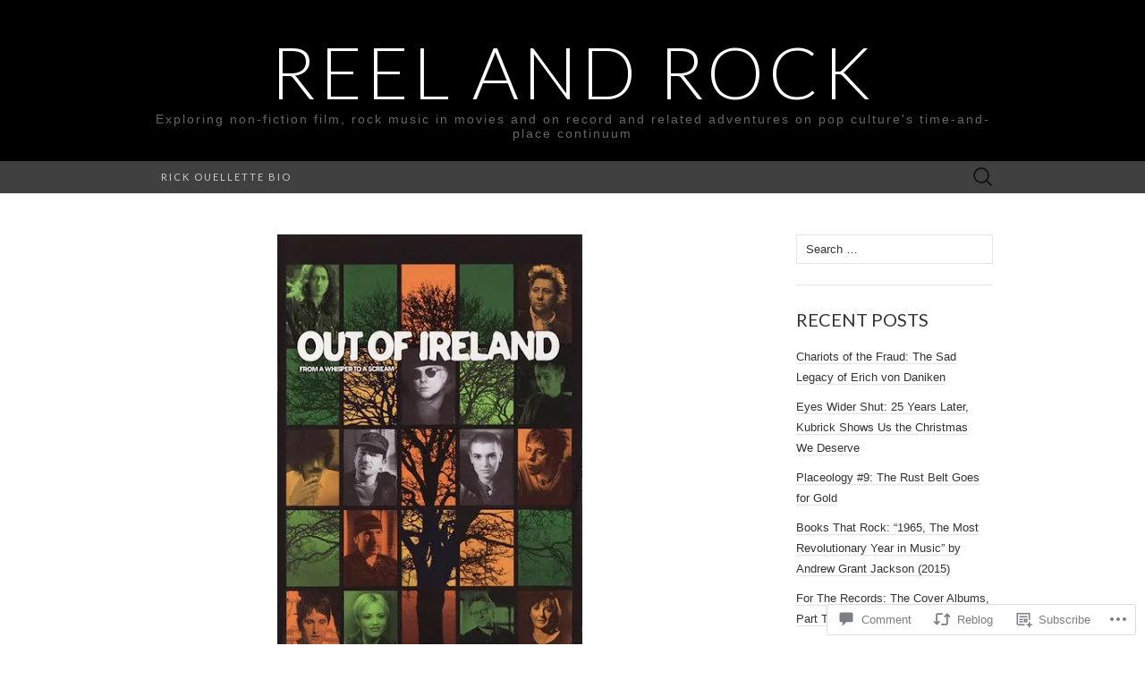

--- FILE ---
content_type: text/html; charset=UTF-8
request_url: https://rickouellettereelandrock.com/2021/03/14/rock-docs-spotlight-out-of-ireland-from-a-whisper-to-a-scream-2000/
body_size: 27585
content:
<!DOCTYPE html>
<html lang="en">
<head>
	<meta charset="UTF-8">
	<meta name="viewport" content="width=device-width">
	<title>Rock Docs Spotlight: &#8220;Out of Ireland: From a Whisper to a Scream&#8221; (2000) | Reel and Rock</title>
	<link rel="profile" href="http://gmpg.org/xfn/11">
	<link rel="pingback" href="https://rickouellettereelandrock.com/xmlrpc.php">
	<!--[if lt IE 9]>
		<script src="https://s0.wp.com/wp-content/themes/pub/suits/js/html5.js?m=1389124717i" type="text/javascript"></script>
	<![endif]-->
	<meta name='robots' content='max-image-preview:large' />

<!-- Async WordPress.com Remote Login -->
<script id="wpcom_remote_login_js">
var wpcom_remote_login_extra_auth = '';
function wpcom_remote_login_remove_dom_node_id( element_id ) {
	var dom_node = document.getElementById( element_id );
	if ( dom_node ) { dom_node.parentNode.removeChild( dom_node ); }
}
function wpcom_remote_login_remove_dom_node_classes( class_name ) {
	var dom_nodes = document.querySelectorAll( '.' + class_name );
	for ( var i = 0; i < dom_nodes.length; i++ ) {
		dom_nodes[ i ].parentNode.removeChild( dom_nodes[ i ] );
	}
}
function wpcom_remote_login_final_cleanup() {
	wpcom_remote_login_remove_dom_node_classes( "wpcom_remote_login_msg" );
	wpcom_remote_login_remove_dom_node_id( "wpcom_remote_login_key" );
	wpcom_remote_login_remove_dom_node_id( "wpcom_remote_login_validate" );
	wpcom_remote_login_remove_dom_node_id( "wpcom_remote_login_js" );
	wpcom_remote_login_remove_dom_node_id( "wpcom_request_access_iframe" );
	wpcom_remote_login_remove_dom_node_id( "wpcom_request_access_styles" );
}

// Watch for messages back from the remote login
window.addEventListener( "message", function( e ) {
	if ( e.origin === "https://r-login.wordpress.com" ) {
		var data = {};
		try {
			data = JSON.parse( e.data );
		} catch( e ) {
			wpcom_remote_login_final_cleanup();
			return;
		}

		if ( data.msg === 'LOGIN' ) {
			// Clean up the login check iframe
			wpcom_remote_login_remove_dom_node_id( "wpcom_remote_login_key" );

			var id_regex = new RegExp( /^[0-9]+$/ );
			var token_regex = new RegExp( /^.*|.*|.*$/ );
			if (
				token_regex.test( data.token )
				&& id_regex.test( data.wpcomid )
			) {
				// We have everything we need to ask for a login
				var script = document.createElement( "script" );
				script.setAttribute( "id", "wpcom_remote_login_validate" );
				script.src = '/remote-login.php?wpcom_remote_login=validate'
					+ '&wpcomid=' + data.wpcomid
					+ '&token=' + encodeURIComponent( data.token )
					+ '&host=' + window.location.protocol
					+ '//' + window.location.hostname
					+ '&postid=2578'
					+ '&is_singular=1';
				document.body.appendChild( script );
			}

			return;
		}

		// Safari ITP, not logged in, so redirect
		if ( data.msg === 'LOGIN-REDIRECT' ) {
			window.location = 'https://wordpress.com/log-in?redirect_to=' + window.location.href;
			return;
		}

		// Safari ITP, storage access failed, remove the request
		if ( data.msg === 'LOGIN-REMOVE' ) {
			var css_zap = 'html { -webkit-transition: margin-top 1s; transition: margin-top 1s; } /* 9001 */ html { margin-top: 0 !important; } * html body { margin-top: 0 !important; } @media screen and ( max-width: 782px ) { html { margin-top: 0 !important; } * html body { margin-top: 0 !important; } }';
			var style_zap = document.createElement( 'style' );
			style_zap.type = 'text/css';
			style_zap.appendChild( document.createTextNode( css_zap ) );
			document.body.appendChild( style_zap );

			var e = document.getElementById( 'wpcom_request_access_iframe' );
			e.parentNode.removeChild( e );

			document.cookie = 'wordpress_com_login_access=denied; path=/; max-age=31536000';

			return;
		}

		// Safari ITP
		if ( data.msg === 'REQUEST_ACCESS' ) {
			console.log( 'request access: safari' );

			// Check ITP iframe enable/disable knob
			if ( wpcom_remote_login_extra_auth !== 'safari_itp_iframe' ) {
				return;
			}

			// If we are in a "private window" there is no ITP.
			var private_window = false;
			try {
				var opendb = window.openDatabase( null, null, null, null );
			} catch( e ) {
				private_window = true;
			}

			if ( private_window ) {
				console.log( 'private window' );
				return;
			}

			var iframe = document.createElement( 'iframe' );
			iframe.id = 'wpcom_request_access_iframe';
			iframe.setAttribute( 'scrolling', 'no' );
			iframe.setAttribute( 'sandbox', 'allow-storage-access-by-user-activation allow-scripts allow-same-origin allow-top-navigation-by-user-activation' );
			iframe.src = 'https://r-login.wordpress.com/remote-login.php?wpcom_remote_login=request_access&origin=' + encodeURIComponent( data.origin ) + '&wpcomid=' + encodeURIComponent( data.wpcomid );

			var css = 'html { -webkit-transition: margin-top 1s; transition: margin-top 1s; } /* 9001 */ html { margin-top: 46px !important; } * html body { margin-top: 46px !important; } @media screen and ( max-width: 660px ) { html { margin-top: 71px !important; } * html body { margin-top: 71px !important; } #wpcom_request_access_iframe { display: block; height: 71px !important; } } #wpcom_request_access_iframe { border: 0px; height: 46px; position: fixed; top: 0; left: 0; width: 100%; min-width: 100%; z-index: 99999; background: #23282d; } ';

			var style = document.createElement( 'style' );
			style.type = 'text/css';
			style.id = 'wpcom_request_access_styles';
			style.appendChild( document.createTextNode( css ) );
			document.body.appendChild( style );

			document.body.appendChild( iframe );
		}

		if ( data.msg === 'DONE' ) {
			wpcom_remote_login_final_cleanup();
		}
	}
}, false );

// Inject the remote login iframe after the page has had a chance to load
// more critical resources
window.addEventListener( "DOMContentLoaded", function( e ) {
	var iframe = document.createElement( "iframe" );
	iframe.style.display = "none";
	iframe.setAttribute( "scrolling", "no" );
	iframe.setAttribute( "id", "wpcom_remote_login_key" );
	iframe.src = "https://r-login.wordpress.com/remote-login.php"
		+ "?wpcom_remote_login=key"
		+ "&origin=aHR0cHM6Ly9yaWNrb3VlbGxldHRlcmVlbGFuZHJvY2suY29t"
		+ "&wpcomid=47863747"
		+ "&time=" + Math.floor( Date.now() / 1000 );
	document.body.appendChild( iframe );
}, false );
</script>
<link rel='dns-prefetch' href='//s0.wp.com' />
<link rel='dns-prefetch' href='//widgets.wp.com' />
<link rel='dns-prefetch' href='//fonts-api.wp.com' />
<link rel="alternate" type="application/rss+xml" title="Reel and Rock &raquo; Feed" href="https://rickouellettereelandrock.com/feed/" />
<link rel="alternate" type="application/rss+xml" title="Reel and Rock &raquo; Comments Feed" href="https://rickouellettereelandrock.com/comments/feed/" />
<link rel="alternate" type="application/rss+xml" title="Reel and Rock &raquo; Rock Docs Spotlight: &#8220;Out of Ireland: From a Whisper to a Scream&#8221;&nbsp;(2000) Comments Feed" href="https://rickouellettereelandrock.com/2021/03/14/rock-docs-spotlight-out-of-ireland-from-a-whisper-to-a-scream-2000/feed/" />
	<script type="text/javascript">
		/* <![CDATA[ */
		function addLoadEvent(func) {
			var oldonload = window.onload;
			if (typeof window.onload != 'function') {
				window.onload = func;
			} else {
				window.onload = function () {
					oldonload();
					func();
				}
			}
		}
		/* ]]> */
	</script>
	<link crossorigin='anonymous' rel='stylesheet' id='all-css-0-1' href='/_static/??-eJxtzEkKgDAMQNELWYNjcSGeRdog1Q7BpHh9UQRBXD74fDhImRQFo0DIinxeXGRYUWg222PgHCEkmz0y7OhnQasosXxUGuYC/o/ebfh+b135FMZKd02th77t1hMpiDR+&cssminify=yes' type='text/css' media='all' />
<style id='wp-emoji-styles-inline-css'>

	img.wp-smiley, img.emoji {
		display: inline !important;
		border: none !important;
		box-shadow: none !important;
		height: 1em !important;
		width: 1em !important;
		margin: 0 0.07em !important;
		vertical-align: -0.1em !important;
		background: none !important;
		padding: 0 !important;
	}
/*# sourceURL=wp-emoji-styles-inline-css */
</style>
<link crossorigin='anonymous' rel='stylesheet' id='all-css-2-1' href='/wp-content/plugins/gutenberg-core/v22.4.0/build/styles/block-library/style.min.css?m=1768935615i&cssminify=yes' type='text/css' media='all' />
<style id='wp-block-library-inline-css'>
.has-text-align-justify {
	text-align:justify;
}
.has-text-align-justify{text-align:justify;}

/*# sourceURL=wp-block-library-inline-css */
</style><style id='global-styles-inline-css'>
:root{--wp--preset--aspect-ratio--square: 1;--wp--preset--aspect-ratio--4-3: 4/3;--wp--preset--aspect-ratio--3-4: 3/4;--wp--preset--aspect-ratio--3-2: 3/2;--wp--preset--aspect-ratio--2-3: 2/3;--wp--preset--aspect-ratio--16-9: 16/9;--wp--preset--aspect-ratio--9-16: 9/16;--wp--preset--color--black: #000000;--wp--preset--color--cyan-bluish-gray: #abb8c3;--wp--preset--color--white: #ffffff;--wp--preset--color--pale-pink: #f78da7;--wp--preset--color--vivid-red: #cf2e2e;--wp--preset--color--luminous-vivid-orange: #ff6900;--wp--preset--color--luminous-vivid-amber: #fcb900;--wp--preset--color--light-green-cyan: #7bdcb5;--wp--preset--color--vivid-green-cyan: #00d084;--wp--preset--color--pale-cyan-blue: #8ed1fc;--wp--preset--color--vivid-cyan-blue: #0693e3;--wp--preset--color--vivid-purple: #9b51e0;--wp--preset--gradient--vivid-cyan-blue-to-vivid-purple: linear-gradient(135deg,rgb(6,147,227) 0%,rgb(155,81,224) 100%);--wp--preset--gradient--light-green-cyan-to-vivid-green-cyan: linear-gradient(135deg,rgb(122,220,180) 0%,rgb(0,208,130) 100%);--wp--preset--gradient--luminous-vivid-amber-to-luminous-vivid-orange: linear-gradient(135deg,rgb(252,185,0) 0%,rgb(255,105,0) 100%);--wp--preset--gradient--luminous-vivid-orange-to-vivid-red: linear-gradient(135deg,rgb(255,105,0) 0%,rgb(207,46,46) 100%);--wp--preset--gradient--very-light-gray-to-cyan-bluish-gray: linear-gradient(135deg,rgb(238,238,238) 0%,rgb(169,184,195) 100%);--wp--preset--gradient--cool-to-warm-spectrum: linear-gradient(135deg,rgb(74,234,220) 0%,rgb(151,120,209) 20%,rgb(207,42,186) 40%,rgb(238,44,130) 60%,rgb(251,105,98) 80%,rgb(254,248,76) 100%);--wp--preset--gradient--blush-light-purple: linear-gradient(135deg,rgb(255,206,236) 0%,rgb(152,150,240) 100%);--wp--preset--gradient--blush-bordeaux: linear-gradient(135deg,rgb(254,205,165) 0%,rgb(254,45,45) 50%,rgb(107,0,62) 100%);--wp--preset--gradient--luminous-dusk: linear-gradient(135deg,rgb(255,203,112) 0%,rgb(199,81,192) 50%,rgb(65,88,208) 100%);--wp--preset--gradient--pale-ocean: linear-gradient(135deg,rgb(255,245,203) 0%,rgb(182,227,212) 50%,rgb(51,167,181) 100%);--wp--preset--gradient--electric-grass: linear-gradient(135deg,rgb(202,248,128) 0%,rgb(113,206,126) 100%);--wp--preset--gradient--midnight: linear-gradient(135deg,rgb(2,3,129) 0%,rgb(40,116,252) 100%);--wp--preset--font-size--small: 13px;--wp--preset--font-size--medium: 20px;--wp--preset--font-size--large: 36px;--wp--preset--font-size--x-large: 42px;--wp--preset--font-family--albert-sans: 'Albert Sans', sans-serif;--wp--preset--font-family--alegreya: Alegreya, serif;--wp--preset--font-family--arvo: Arvo, serif;--wp--preset--font-family--bodoni-moda: 'Bodoni Moda', serif;--wp--preset--font-family--bricolage-grotesque: 'Bricolage Grotesque', sans-serif;--wp--preset--font-family--cabin: Cabin, sans-serif;--wp--preset--font-family--chivo: Chivo, sans-serif;--wp--preset--font-family--commissioner: Commissioner, sans-serif;--wp--preset--font-family--cormorant: Cormorant, serif;--wp--preset--font-family--courier-prime: 'Courier Prime', monospace;--wp--preset--font-family--crimson-pro: 'Crimson Pro', serif;--wp--preset--font-family--dm-mono: 'DM Mono', monospace;--wp--preset--font-family--dm-sans: 'DM Sans', sans-serif;--wp--preset--font-family--dm-serif-display: 'DM Serif Display', serif;--wp--preset--font-family--domine: Domine, serif;--wp--preset--font-family--eb-garamond: 'EB Garamond', serif;--wp--preset--font-family--epilogue: Epilogue, sans-serif;--wp--preset--font-family--fahkwang: Fahkwang, sans-serif;--wp--preset--font-family--figtree: Figtree, sans-serif;--wp--preset--font-family--fira-sans: 'Fira Sans', sans-serif;--wp--preset--font-family--fjalla-one: 'Fjalla One', sans-serif;--wp--preset--font-family--fraunces: Fraunces, serif;--wp--preset--font-family--gabarito: Gabarito, system-ui;--wp--preset--font-family--ibm-plex-mono: 'IBM Plex Mono', monospace;--wp--preset--font-family--ibm-plex-sans: 'IBM Plex Sans', sans-serif;--wp--preset--font-family--ibarra-real-nova: 'Ibarra Real Nova', serif;--wp--preset--font-family--instrument-serif: 'Instrument Serif', serif;--wp--preset--font-family--inter: Inter, sans-serif;--wp--preset--font-family--josefin-sans: 'Josefin Sans', sans-serif;--wp--preset--font-family--jost: Jost, sans-serif;--wp--preset--font-family--libre-baskerville: 'Libre Baskerville', serif;--wp--preset--font-family--libre-franklin: 'Libre Franklin', sans-serif;--wp--preset--font-family--literata: Literata, serif;--wp--preset--font-family--lora: Lora, serif;--wp--preset--font-family--merriweather: Merriweather, serif;--wp--preset--font-family--montserrat: Montserrat, sans-serif;--wp--preset--font-family--newsreader: Newsreader, serif;--wp--preset--font-family--noto-sans-mono: 'Noto Sans Mono', sans-serif;--wp--preset--font-family--nunito: Nunito, sans-serif;--wp--preset--font-family--open-sans: 'Open Sans', sans-serif;--wp--preset--font-family--overpass: Overpass, sans-serif;--wp--preset--font-family--pt-serif: 'PT Serif', serif;--wp--preset--font-family--petrona: Petrona, serif;--wp--preset--font-family--piazzolla: Piazzolla, serif;--wp--preset--font-family--playfair-display: 'Playfair Display', serif;--wp--preset--font-family--plus-jakarta-sans: 'Plus Jakarta Sans', sans-serif;--wp--preset--font-family--poppins: Poppins, sans-serif;--wp--preset--font-family--raleway: Raleway, sans-serif;--wp--preset--font-family--roboto: Roboto, sans-serif;--wp--preset--font-family--roboto-slab: 'Roboto Slab', serif;--wp--preset--font-family--rubik: Rubik, sans-serif;--wp--preset--font-family--rufina: Rufina, serif;--wp--preset--font-family--sora: Sora, sans-serif;--wp--preset--font-family--source-sans-3: 'Source Sans 3', sans-serif;--wp--preset--font-family--source-serif-4: 'Source Serif 4', serif;--wp--preset--font-family--space-mono: 'Space Mono', monospace;--wp--preset--font-family--syne: Syne, sans-serif;--wp--preset--font-family--texturina: Texturina, serif;--wp--preset--font-family--urbanist: Urbanist, sans-serif;--wp--preset--font-family--work-sans: 'Work Sans', sans-serif;--wp--preset--spacing--20: 0.44rem;--wp--preset--spacing--30: 0.67rem;--wp--preset--spacing--40: 1rem;--wp--preset--spacing--50: 1.5rem;--wp--preset--spacing--60: 2.25rem;--wp--preset--spacing--70: 3.38rem;--wp--preset--spacing--80: 5.06rem;--wp--preset--shadow--natural: 6px 6px 9px rgba(0, 0, 0, 0.2);--wp--preset--shadow--deep: 12px 12px 50px rgba(0, 0, 0, 0.4);--wp--preset--shadow--sharp: 6px 6px 0px rgba(0, 0, 0, 0.2);--wp--preset--shadow--outlined: 6px 6px 0px -3px rgb(255, 255, 255), 6px 6px rgb(0, 0, 0);--wp--preset--shadow--crisp: 6px 6px 0px rgb(0, 0, 0);}:where(body) { margin: 0; }:where(.is-layout-flex){gap: 0.5em;}:where(.is-layout-grid){gap: 0.5em;}body .is-layout-flex{display: flex;}.is-layout-flex{flex-wrap: wrap;align-items: center;}.is-layout-flex > :is(*, div){margin: 0;}body .is-layout-grid{display: grid;}.is-layout-grid > :is(*, div){margin: 0;}body{padding-top: 0px;padding-right: 0px;padding-bottom: 0px;padding-left: 0px;}:root :where(.wp-element-button, .wp-block-button__link){background-color: #32373c;border-width: 0;color: #fff;font-family: inherit;font-size: inherit;font-style: inherit;font-weight: inherit;letter-spacing: inherit;line-height: inherit;padding-top: calc(0.667em + 2px);padding-right: calc(1.333em + 2px);padding-bottom: calc(0.667em + 2px);padding-left: calc(1.333em + 2px);text-decoration: none;text-transform: inherit;}.has-black-color{color: var(--wp--preset--color--black) !important;}.has-cyan-bluish-gray-color{color: var(--wp--preset--color--cyan-bluish-gray) !important;}.has-white-color{color: var(--wp--preset--color--white) !important;}.has-pale-pink-color{color: var(--wp--preset--color--pale-pink) !important;}.has-vivid-red-color{color: var(--wp--preset--color--vivid-red) !important;}.has-luminous-vivid-orange-color{color: var(--wp--preset--color--luminous-vivid-orange) !important;}.has-luminous-vivid-amber-color{color: var(--wp--preset--color--luminous-vivid-amber) !important;}.has-light-green-cyan-color{color: var(--wp--preset--color--light-green-cyan) !important;}.has-vivid-green-cyan-color{color: var(--wp--preset--color--vivid-green-cyan) !important;}.has-pale-cyan-blue-color{color: var(--wp--preset--color--pale-cyan-blue) !important;}.has-vivid-cyan-blue-color{color: var(--wp--preset--color--vivid-cyan-blue) !important;}.has-vivid-purple-color{color: var(--wp--preset--color--vivid-purple) !important;}.has-black-background-color{background-color: var(--wp--preset--color--black) !important;}.has-cyan-bluish-gray-background-color{background-color: var(--wp--preset--color--cyan-bluish-gray) !important;}.has-white-background-color{background-color: var(--wp--preset--color--white) !important;}.has-pale-pink-background-color{background-color: var(--wp--preset--color--pale-pink) !important;}.has-vivid-red-background-color{background-color: var(--wp--preset--color--vivid-red) !important;}.has-luminous-vivid-orange-background-color{background-color: var(--wp--preset--color--luminous-vivid-orange) !important;}.has-luminous-vivid-amber-background-color{background-color: var(--wp--preset--color--luminous-vivid-amber) !important;}.has-light-green-cyan-background-color{background-color: var(--wp--preset--color--light-green-cyan) !important;}.has-vivid-green-cyan-background-color{background-color: var(--wp--preset--color--vivid-green-cyan) !important;}.has-pale-cyan-blue-background-color{background-color: var(--wp--preset--color--pale-cyan-blue) !important;}.has-vivid-cyan-blue-background-color{background-color: var(--wp--preset--color--vivid-cyan-blue) !important;}.has-vivid-purple-background-color{background-color: var(--wp--preset--color--vivid-purple) !important;}.has-black-border-color{border-color: var(--wp--preset--color--black) !important;}.has-cyan-bluish-gray-border-color{border-color: var(--wp--preset--color--cyan-bluish-gray) !important;}.has-white-border-color{border-color: var(--wp--preset--color--white) !important;}.has-pale-pink-border-color{border-color: var(--wp--preset--color--pale-pink) !important;}.has-vivid-red-border-color{border-color: var(--wp--preset--color--vivid-red) !important;}.has-luminous-vivid-orange-border-color{border-color: var(--wp--preset--color--luminous-vivid-orange) !important;}.has-luminous-vivid-amber-border-color{border-color: var(--wp--preset--color--luminous-vivid-amber) !important;}.has-light-green-cyan-border-color{border-color: var(--wp--preset--color--light-green-cyan) !important;}.has-vivid-green-cyan-border-color{border-color: var(--wp--preset--color--vivid-green-cyan) !important;}.has-pale-cyan-blue-border-color{border-color: var(--wp--preset--color--pale-cyan-blue) !important;}.has-vivid-cyan-blue-border-color{border-color: var(--wp--preset--color--vivid-cyan-blue) !important;}.has-vivid-purple-border-color{border-color: var(--wp--preset--color--vivid-purple) !important;}.has-vivid-cyan-blue-to-vivid-purple-gradient-background{background: var(--wp--preset--gradient--vivid-cyan-blue-to-vivid-purple) !important;}.has-light-green-cyan-to-vivid-green-cyan-gradient-background{background: var(--wp--preset--gradient--light-green-cyan-to-vivid-green-cyan) !important;}.has-luminous-vivid-amber-to-luminous-vivid-orange-gradient-background{background: var(--wp--preset--gradient--luminous-vivid-amber-to-luminous-vivid-orange) !important;}.has-luminous-vivid-orange-to-vivid-red-gradient-background{background: var(--wp--preset--gradient--luminous-vivid-orange-to-vivid-red) !important;}.has-very-light-gray-to-cyan-bluish-gray-gradient-background{background: var(--wp--preset--gradient--very-light-gray-to-cyan-bluish-gray) !important;}.has-cool-to-warm-spectrum-gradient-background{background: var(--wp--preset--gradient--cool-to-warm-spectrum) !important;}.has-blush-light-purple-gradient-background{background: var(--wp--preset--gradient--blush-light-purple) !important;}.has-blush-bordeaux-gradient-background{background: var(--wp--preset--gradient--blush-bordeaux) !important;}.has-luminous-dusk-gradient-background{background: var(--wp--preset--gradient--luminous-dusk) !important;}.has-pale-ocean-gradient-background{background: var(--wp--preset--gradient--pale-ocean) !important;}.has-electric-grass-gradient-background{background: var(--wp--preset--gradient--electric-grass) !important;}.has-midnight-gradient-background{background: var(--wp--preset--gradient--midnight) !important;}.has-small-font-size{font-size: var(--wp--preset--font-size--small) !important;}.has-medium-font-size{font-size: var(--wp--preset--font-size--medium) !important;}.has-large-font-size{font-size: var(--wp--preset--font-size--large) !important;}.has-x-large-font-size{font-size: var(--wp--preset--font-size--x-large) !important;}.has-albert-sans-font-family{font-family: var(--wp--preset--font-family--albert-sans) !important;}.has-alegreya-font-family{font-family: var(--wp--preset--font-family--alegreya) !important;}.has-arvo-font-family{font-family: var(--wp--preset--font-family--arvo) !important;}.has-bodoni-moda-font-family{font-family: var(--wp--preset--font-family--bodoni-moda) !important;}.has-bricolage-grotesque-font-family{font-family: var(--wp--preset--font-family--bricolage-grotesque) !important;}.has-cabin-font-family{font-family: var(--wp--preset--font-family--cabin) !important;}.has-chivo-font-family{font-family: var(--wp--preset--font-family--chivo) !important;}.has-commissioner-font-family{font-family: var(--wp--preset--font-family--commissioner) !important;}.has-cormorant-font-family{font-family: var(--wp--preset--font-family--cormorant) !important;}.has-courier-prime-font-family{font-family: var(--wp--preset--font-family--courier-prime) !important;}.has-crimson-pro-font-family{font-family: var(--wp--preset--font-family--crimson-pro) !important;}.has-dm-mono-font-family{font-family: var(--wp--preset--font-family--dm-mono) !important;}.has-dm-sans-font-family{font-family: var(--wp--preset--font-family--dm-sans) !important;}.has-dm-serif-display-font-family{font-family: var(--wp--preset--font-family--dm-serif-display) !important;}.has-domine-font-family{font-family: var(--wp--preset--font-family--domine) !important;}.has-eb-garamond-font-family{font-family: var(--wp--preset--font-family--eb-garamond) !important;}.has-epilogue-font-family{font-family: var(--wp--preset--font-family--epilogue) !important;}.has-fahkwang-font-family{font-family: var(--wp--preset--font-family--fahkwang) !important;}.has-figtree-font-family{font-family: var(--wp--preset--font-family--figtree) !important;}.has-fira-sans-font-family{font-family: var(--wp--preset--font-family--fira-sans) !important;}.has-fjalla-one-font-family{font-family: var(--wp--preset--font-family--fjalla-one) !important;}.has-fraunces-font-family{font-family: var(--wp--preset--font-family--fraunces) !important;}.has-gabarito-font-family{font-family: var(--wp--preset--font-family--gabarito) !important;}.has-ibm-plex-mono-font-family{font-family: var(--wp--preset--font-family--ibm-plex-mono) !important;}.has-ibm-plex-sans-font-family{font-family: var(--wp--preset--font-family--ibm-plex-sans) !important;}.has-ibarra-real-nova-font-family{font-family: var(--wp--preset--font-family--ibarra-real-nova) !important;}.has-instrument-serif-font-family{font-family: var(--wp--preset--font-family--instrument-serif) !important;}.has-inter-font-family{font-family: var(--wp--preset--font-family--inter) !important;}.has-josefin-sans-font-family{font-family: var(--wp--preset--font-family--josefin-sans) !important;}.has-jost-font-family{font-family: var(--wp--preset--font-family--jost) !important;}.has-libre-baskerville-font-family{font-family: var(--wp--preset--font-family--libre-baskerville) !important;}.has-libre-franklin-font-family{font-family: var(--wp--preset--font-family--libre-franklin) !important;}.has-literata-font-family{font-family: var(--wp--preset--font-family--literata) !important;}.has-lora-font-family{font-family: var(--wp--preset--font-family--lora) !important;}.has-merriweather-font-family{font-family: var(--wp--preset--font-family--merriweather) !important;}.has-montserrat-font-family{font-family: var(--wp--preset--font-family--montserrat) !important;}.has-newsreader-font-family{font-family: var(--wp--preset--font-family--newsreader) !important;}.has-noto-sans-mono-font-family{font-family: var(--wp--preset--font-family--noto-sans-mono) !important;}.has-nunito-font-family{font-family: var(--wp--preset--font-family--nunito) !important;}.has-open-sans-font-family{font-family: var(--wp--preset--font-family--open-sans) !important;}.has-overpass-font-family{font-family: var(--wp--preset--font-family--overpass) !important;}.has-pt-serif-font-family{font-family: var(--wp--preset--font-family--pt-serif) !important;}.has-petrona-font-family{font-family: var(--wp--preset--font-family--petrona) !important;}.has-piazzolla-font-family{font-family: var(--wp--preset--font-family--piazzolla) !important;}.has-playfair-display-font-family{font-family: var(--wp--preset--font-family--playfair-display) !important;}.has-plus-jakarta-sans-font-family{font-family: var(--wp--preset--font-family--plus-jakarta-sans) !important;}.has-poppins-font-family{font-family: var(--wp--preset--font-family--poppins) !important;}.has-raleway-font-family{font-family: var(--wp--preset--font-family--raleway) !important;}.has-roboto-font-family{font-family: var(--wp--preset--font-family--roboto) !important;}.has-roboto-slab-font-family{font-family: var(--wp--preset--font-family--roboto-slab) !important;}.has-rubik-font-family{font-family: var(--wp--preset--font-family--rubik) !important;}.has-rufina-font-family{font-family: var(--wp--preset--font-family--rufina) !important;}.has-sora-font-family{font-family: var(--wp--preset--font-family--sora) !important;}.has-source-sans-3-font-family{font-family: var(--wp--preset--font-family--source-sans-3) !important;}.has-source-serif-4-font-family{font-family: var(--wp--preset--font-family--source-serif-4) !important;}.has-space-mono-font-family{font-family: var(--wp--preset--font-family--space-mono) !important;}.has-syne-font-family{font-family: var(--wp--preset--font-family--syne) !important;}.has-texturina-font-family{font-family: var(--wp--preset--font-family--texturina) !important;}.has-urbanist-font-family{font-family: var(--wp--preset--font-family--urbanist) !important;}.has-work-sans-font-family{font-family: var(--wp--preset--font-family--work-sans) !important;}
/*# sourceURL=global-styles-inline-css */
</style>

<style id='classic-theme-styles-inline-css'>
.wp-block-button__link{background-color:#32373c;border-radius:9999px;box-shadow:none;color:#fff;font-size:1.125em;padding:calc(.667em + 2px) calc(1.333em + 2px);text-decoration:none}.wp-block-file__button{background:#32373c;color:#fff}.wp-block-accordion-heading{margin:0}.wp-block-accordion-heading__toggle{background-color:inherit!important;color:inherit!important}.wp-block-accordion-heading__toggle:not(:focus-visible){outline:none}.wp-block-accordion-heading__toggle:focus,.wp-block-accordion-heading__toggle:hover{background-color:inherit!important;border:none;box-shadow:none;color:inherit;padding:var(--wp--preset--spacing--20,1em) 0;text-decoration:none}.wp-block-accordion-heading__toggle:focus-visible{outline:auto;outline-offset:0}
/*# sourceURL=/wp-content/plugins/gutenberg-core/v22.4.0/build/styles/block-library/classic.min.css */
</style>
<link crossorigin='anonymous' rel='stylesheet' id='all-css-4-1' href='/_static/??-eJx9jksOwjAMRC9EsEAtnwXiKCgfC1LqJIqd9vq4qtgAYmPJM/PsgbkYn5NgEqBmytjuMTH4XFF1KlZAE4QhWhyRNLb1zBv4jc1FGeNcqchsdFJsZOShIP/jBpRi/dOotJ5YDeCW3t5twhRyBdskkxWJ/osCrh5ci2OACavTzyoulflzX7pc6bI7Hk777tx1/fACNXxjkA==&cssminify=yes' type='text/css' media='all' />
<link rel='stylesheet' id='verbum-gutenberg-css-css' href='https://widgets.wp.com/verbum-block-editor/block-editor.css?ver=1738686361' media='all' />
<link rel='stylesheet' id='suits-font-css' href='https://fonts-api.wp.com/css?family=Lato%3A100%2C300%2C400%26subset%3Dlatin%2Clatin-ext' media='all' />
<link crossorigin='anonymous' rel='stylesheet' id='all-css-8-1' href='/_static/??-eJx9i0EKgzAQAD/UdJEEiwfpW0xY05RNNrgbir83venF2wzMwK+awEWxKOgHMwrU5kFaUgHRnfAZRB5wynIzlVpMRWBDTxw7RujVSe+miGyIw6KJy0XMSkva/us7z8PLDeNkrbPfAw6OPHc=&cssminify=yes' type='text/css' media='all' />
<link crossorigin='anonymous' rel='stylesheet' id='print-css-9-1' href='/wp-content/mu-plugins/global-print/global-print.css?m=1465851035i&cssminify=yes' type='text/css' media='print' />
<style id='jetpack-global-styles-frontend-style-inline-css'>
:root { --font-headings: unset; --font-base: unset; --font-headings-default: -apple-system,BlinkMacSystemFont,"Segoe UI",Roboto,Oxygen-Sans,Ubuntu,Cantarell,"Helvetica Neue",sans-serif; --font-base-default: -apple-system,BlinkMacSystemFont,"Segoe UI",Roboto,Oxygen-Sans,Ubuntu,Cantarell,"Helvetica Neue",sans-serif;}
/*# sourceURL=jetpack-global-styles-frontend-style-inline-css */
</style>
<link crossorigin='anonymous' rel='stylesheet' id='all-css-12-1' href='/_static/??-eJyNjcsKAjEMRX/IGtQZBxfip0hMS9sxTYppGfx7H7gRN+7ugcs5sFRHKi1Ig9Jd5R6zGMyhVaTrh8G6QFHfORhYwlvw6P39PbPENZmt4G/ROQuBKWVkxxrVvuBH1lIoz2waILJekF+HUzlupnG3nQ77YZwfuRJIaQ==&cssminify=yes' type='text/css' media='all' />
<script type="text/javascript" id="jetpack_related-posts-js-extra">
/* <![CDATA[ */
var related_posts_js_options = {"post_heading":"h4"};
//# sourceURL=jetpack_related-posts-js-extra
/* ]]> */
</script>
<script type="text/javascript" id="wpcom-actionbar-placeholder-js-extra">
/* <![CDATA[ */
var actionbardata = {"siteID":"47863747","postID":"2578","siteURL":"https://rickouellettereelandrock.com","xhrURL":"https://rickouellettereelandrock.com/wp-admin/admin-ajax.php","nonce":"c7e286457e","isLoggedIn":"","statusMessage":"","subsEmailDefault":"instantly","proxyScriptUrl":"https://s0.wp.com/wp-content/js/wpcom-proxy-request.js?m=1513050504i&amp;ver=20211021","shortlink":"https://wp.me/p3ePxV-FA","i18n":{"followedText":"New posts from this site will now appear in your \u003Ca href=\"https://wordpress.com/reader\"\u003EReader\u003C/a\u003E","foldBar":"Collapse this bar","unfoldBar":"Expand this bar","shortLinkCopied":"Shortlink copied to clipboard."}};
//# sourceURL=wpcom-actionbar-placeholder-js-extra
/* ]]> */
</script>
<script type="text/javascript" id="jetpack-mu-wpcom-settings-js-before">
/* <![CDATA[ */
var JETPACK_MU_WPCOM_SETTINGS = {"assetsUrl":"https://s0.wp.com/wp-content/mu-plugins/jetpack-mu-wpcom-plugin/sun/jetpack_vendor/automattic/jetpack-mu-wpcom/src/build/"};
//# sourceURL=jetpack-mu-wpcom-settings-js-before
/* ]]> */
</script>
<script crossorigin='anonymous' type='text/javascript'  src='/_static/??-eJx1jcEOwiAQRH9IunJo2ovxU0yFTQPCguyS2r8XE0zqwdNkMi9vYMvKJBIkgVhVDnV1xOBR8mIevQNXgpsjA/fqgoWCYRG0KicW/m1DdDR4PsHB6xsTROWSXvt3a7JQLfJn9M+KZe9xFPyFVHRraacdvsaLnsbxrPU0z/4NC+ROAA=='></script>
<script type="text/javascript" id="rlt-proxy-js-after">
/* <![CDATA[ */
	rltInitialize( {"token":null,"iframeOrigins":["https:\/\/widgets.wp.com"]} );
//# sourceURL=rlt-proxy-js-after
/* ]]> */
</script>
<link rel="EditURI" type="application/rsd+xml" title="RSD" href="https://rickouellettereelandrock.wordpress.com/xmlrpc.php?rsd" />
<meta name="generator" content="WordPress.com" />
<link rel="canonical" href="https://rickouellettereelandrock.com/2021/03/14/rock-docs-spotlight-out-of-ireland-from-a-whisper-to-a-scream-2000/" />
<link rel='shortlink' href='https://wp.me/p3ePxV-FA' />
<link rel="alternate" type="application/json+oembed" href="https://public-api.wordpress.com/oembed/?format=json&amp;url=https%3A%2F%2Frickouellettereelandrock.com%2F2021%2F03%2F14%2Frock-docs-spotlight-out-of-ireland-from-a-whisper-to-a-scream-2000%2F&amp;for=wpcom-auto-discovery" /><link rel="alternate" type="application/xml+oembed" href="https://public-api.wordpress.com/oembed/?format=xml&amp;url=https%3A%2F%2Frickouellettereelandrock.com%2F2021%2F03%2F14%2Frock-docs-spotlight-out-of-ireland-from-a-whisper-to-a-scream-2000%2F&amp;for=wpcom-auto-discovery" />
<!-- Jetpack Open Graph Tags -->
<meta property="og:type" content="article" />
<meta property="og:title" content="Rock Docs Spotlight: &#8220;Out of Ireland: From a Whisper to a Scream&#8221; (2000)" />
<meta property="og:url" content="https://rickouellettereelandrock.com/2021/03/14/rock-docs-spotlight-out-of-ireland-from-a-whisper-to-a-scream-2000/" />
<meta property="og:description" content="Irish musicians have had a broad, if rather diffuse, impact on the history of pop music. The relative social and geographical isolation of the Emerald Isle until well into the Sixties may have had …" />
<meta property="article:published_time" content="2021-03-14T22:41:12+00:00" />
<meta property="article:modified_time" content="2021-03-14T22:41:12+00:00" />
<meta property="og:site_name" content="Reel and Rock" />
<meta property="og:image" content="https://rickouellettereelandrock.com/wp-content/uploads/2021/03/ireland-blog.jpg" />
<meta property="og:image:width" content="341" />
<meta property="og:image:height" content="512" />
<meta property="og:image:alt" content="" />
<meta property="og:locale" content="en_US" />
<meta property="article:publisher" content="https://www.facebook.com/WordPresscom" />
<meta name="twitter:text:title" content="Rock Docs Spotlight: &#8220;Out of Ireland: From a Whisper to a Scream&#8221;&nbsp;(2000)" />
<meta name="twitter:image" content="https://rickouellettereelandrock.com/wp-content/uploads/2021/03/ireland-blog.jpg?w=640" />
<meta name="twitter:card" content="summary_large_image" />

<!-- End Jetpack Open Graph Tags -->
<link rel='openid.server' href='https://rickouellettereelandrock.com/?openidserver=1' />
<link rel='openid.delegate' href='https://rickouellettereelandrock.com/' />
<link rel="search" type="application/opensearchdescription+xml" href="https://rickouellettereelandrock.com/osd.xml" title="Reel and Rock" />
<link rel="search" type="application/opensearchdescription+xml" href="https://s1.wp.com/opensearch.xml" title="WordPress.com" />
<meta name="theme-color" content="#ffffff" />
<style type="text/css">.recentcomments a{display:inline !important;padding:0 !important;margin:0 !important;}</style>		<style type="text/css">
			.recentcomments a {
				display: inline !important;
				padding: 0 !important;
				margin: 0 !important;
			}

			table.recentcommentsavatartop img.avatar, table.recentcommentsavatarend img.avatar {
				border: 0px;
				margin: 0;
			}

			table.recentcommentsavatartop a, table.recentcommentsavatarend a {
				border: 0px !important;
				background-color: transparent !important;
			}

			td.recentcommentsavatarend, td.recentcommentsavatartop {
				padding: 0px 0px 1px 0px;
				margin: 0px;
			}

			td.recentcommentstextend {
				border: none !important;
				padding: 0px 0px 2px 10px;
			}

			.rtl td.recentcommentstextend {
				padding: 0px 10px 2px 0px;
			}

			td.recentcommentstexttop {
				border: none;
				padding: 0px 0px 0px 10px;
			}

			.rtl td.recentcommentstexttop {
				padding: 0px 10px 0px 0px;
			}
		</style>
		<meta name="description" content="Irish musicians have had a broad, if rather diffuse, impact on the history of pop music. The relative social and geographical isolation of the Emerald Isle until well into the Sixties may have had a lot do with that. Since then there has been a smattering of superstars (Van Morison, U2, Phil Lynott of Thin&hellip;" />
<link rel="icon" href="https://rickouellettereelandrock.com/wp-content/uploads/2018/08/cropped-rock-doc-a-front-cover-e1517511146374.jpg?w=32" sizes="32x32" />
<link rel="icon" href="https://rickouellettereelandrock.com/wp-content/uploads/2018/08/cropped-rock-doc-a-front-cover-e1517511146374.jpg?w=192" sizes="192x192" />
<link rel="apple-touch-icon" href="https://rickouellettereelandrock.com/wp-content/uploads/2018/08/cropped-rock-doc-a-front-cover-e1517511146374.jpg?w=180" />
<meta name="msapplication-TileImage" content="https://rickouellettereelandrock.com/wp-content/uploads/2018/08/cropped-rock-doc-a-front-cover-e1517511146374.jpg?w=270" />
			<link rel="stylesheet" id="custom-css-css" type="text/css" href="https://s0.wp.com/?custom-css=1&#038;csblog=3ePxV&#038;cscache=6&#038;csrev=6" />
			<link crossorigin='anonymous' rel='stylesheet' id='all-css-0-3' href='/_static/??-eJyVzk0KAjEMhuEL2Qn1B3UhHkU6aSgZ27RMWgZvbwfdCG5mlxfCwwdLMZilklRIzZTYAovCRLU4fH4btAk8WBDGxtH3HBVnLpVz//2pIbEMqLqDbXAgoZlx9f6eG82UfYuksLAPVPvGjOyiSeTZmY+t9RVpZe/pZs+nw/Vij3Y/vQFLWmc7&cssminify=yes' type='text/css' media='all' />
</head>

<body class="wp-singular post-template-default single single-post postid-2578 single-format-standard wp-theme-pubsuits customizer-styles-applied single-author one-footer-sidebar jetpack-reblog-enabled">
	<div id="page" class="hfeed site">

		<header id="masthead" class="site-header" role="banner">
			
			<a class="home-link" href="https://rickouellettereelandrock.com/" title="Reel and Rock" rel="home">
				<h1 class="site-title">Reel and Rock</h1>
				<h2 class="site-description">Exploring non-fiction film, rock music in movies and on record and related adventures on pop culture&#039;s time-and-place continuum</h2>
			</a><!-- #navbar .header-navigation -->

			<div id="navbar" class="header-navigation">

				<nav id="site-navigation" class="navigation main-navigation" role="navigation">
					<h3 class="menu-toggle">Menu</h3>
					<div class="nav-menu"><ul>
<li class="page_item page-item-6"><a href="https://rickouellettereelandrock.com/about/rick-ouellette-bio/">Rick Ouellette Bio</a></li>
</ul></div>
					<form role="search" method="get" class="search-form" action="https://rickouellettereelandrock.com/">
				<label>
					<span class="screen-reader-text">Search for:</span>
					<input type="search" class="search-field" placeholder="Search &hellip;" value="" name="s" />
				</label>
				<input type="submit" class="search-submit" value="Search" />
			</form>				</nav><!-- #site-navigation .navigation .main-navigation -->

			</div><!-- #navbar .header-navigation -->

		</header><!-- #masthead .site-header -->

		<div id="main" class="site-main">

	<div id="primary" class="content-area">

		<div id="content" class="site-content" role="main">

			
<article id="post-2578" class="post-2578 post type-post status-publish format-standard has-post-thumbnail hentry category-rock-on-film category-uncategorized tag-david-hefferman tag-irish-rock-history tag-niall-stokes tag-out-of-ireland-from-a-whisper-to-a-scream tag-phil-lynott tag-the-cranberries">

	
			<header class="entry-header">

									<div class="entry-thumbnail">
						<img width="341" height="512" src="https://rickouellettereelandrock.com/wp-content/uploads/2021/03/ireland-blog.jpg?w=341" class="attachment-post-thumbnail size-post-thumbnail wp-post-image" alt="" decoding="async" data-attachment-id="2581" data-permalink="https://rickouellettereelandrock.com/ireland-blog/" data-orig-file="https://rickouellettereelandrock.com/wp-content/uploads/2021/03/ireland-blog.jpg" data-orig-size="341,512" data-comments-opened="1" data-image-meta="{&quot;aperture&quot;:&quot;0&quot;,&quot;credit&quot;:&quot;&quot;,&quot;camera&quot;:&quot;&quot;,&quot;caption&quot;:&quot;&quot;,&quot;created_timestamp&quot;:&quot;0&quot;,&quot;copyright&quot;:&quot;&quot;,&quot;focal_length&quot;:&quot;0&quot;,&quot;iso&quot;:&quot;0&quot;,&quot;shutter_speed&quot;:&quot;0&quot;,&quot;title&quot;:&quot;&quot;,&quot;orientation&quot;:&quot;0&quot;}" data-image-title="ireland blog" data-image-description="" data-image-caption="" data-medium-file="https://rickouellettereelandrock.com/wp-content/uploads/2021/03/ireland-blog.jpg?w=341" data-large-file="https://rickouellettereelandrock.com/wp-content/uploads/2021/03/ireland-blog.jpg?w=341" />					</div><!-- .entry-thumbnail -->
				
				<h1 class="entry-title">Rock Docs Spotlight: &#8220;Out of Ireland: From a Whisper to a Scream&#8221;&nbsp;(2000)</h1>
			</header><!-- .entry-header -->

											<div class="entry-content">
					<p>Irish musicians have had a broad, if rather diffuse, impact on the history of pop music. The relative social and geographical isolation of the Emerald Isle until well into the Sixties may have had a lot do with that. Since then there has been a smattering of superstars (<strong>Van Morison, U2, Phil Lynott of Thin Lizzy</strong>), notable genre artists (blues-rock master <strong>Rory Gallagher</strong>, indie-rock darlings the <strong>Cranberries</strong>) and iconoclastic greats like <strong>Sinead O’Connor</strong> and the Pogues’ <strong>Shane McGowan</strong>. </p>
<p>Originally released in 2000, the entertaining and encyclopedic “Out of Ireland” was a three-part program produced for Dublin-based RTE television and its 158 minutes should satisfy even the most ardent fan of Irish popular music. Director <strong>David Hefferman</strong> starts with an overview of the country’s lively but derivative show bands that dominated the music scene while rock ‘n’ roll came to the fore in the Fifties and early Sixties. But the influence of the Beatles and other British Invasion groups on the other side of the Irish Sea could not be denied, though the response at first came in fits and starts. Tellingly, it was from a wide range of emerging acts, from the gritty garage rock of Van Morrison and Them (whose “Gloria” would be a starter-kit tune for innumerable bands to follow) to the lightweight pop of <strong>Gilbert O’Sullivan</strong> and <strong>Dana</strong>, whose candy-coated “All Kinds of Everything” won the 1970 Eurovision song contest.</p>
<p><span class="embed-youtube" style="text-align:center; display: block;"><iframe class="youtube-player" width="620" height="349" src="https://www.youtube.com/embed/eUjS5s4eU0k?version=3&#038;rel=1&#038;showsearch=0&#038;showinfo=1&#038;iv_load_policy=1&#038;fs=1&#038;hl=en&#038;autohide=2&#038;wmode=transparent" allowfullscreen="true" style="border:0;" sandbox="allow-scripts allow-same-origin allow-popups allow-presentation allow-popups-to-escape-sandbox"></iframe></span><br />
<em>A ten-minute clip of &#8220;Out of Ireland,&#8221; covering the punk years.</em></p>
<p>There is a lot to get to here and Hefferman gets to a lot of it, even if things here feel a little puddle-deep at times. He does counterbalance this tendency by returning to major artists like Van and Rory and U2, at various points and stages of their careers. One interesting point that gets echoed at different junctures is that many Irish rockers reached back past the show bands to find inspiration (even if by osmosis) to the greater example of traditional Irish music, literature, and storytelling.  Morrison’s observational/impressionistic lyrics on his landmark <em>Astral Weeks</em> LP echoed James Joyce’s ability to lend grandeur to the everyday. Thin Lizzy’s first hit was a rocked-up version of the traditional “Whiskey in the Jar.” The progressive folk band <strong>Horslips</strong> dressed up archetypal Celtic themes in glam-rock finery while <strong>the Pogues </strong>spoke (both wildly and poignantly) to the modern Irish diaspora. There&#8217;s a keen sense that Irish rock often finds that bittersweet, happy-sad symmetry so typical of Irish culture.</p>
<p><span class="embed-youtube" style="text-align:center; display: block;"><iframe class="youtube-player" width="620" height="349" src="https://www.youtube.com/embed/d2OcIqwmSaY?version=3&#038;rel=1&#038;showsearch=0&#038;showinfo=1&#038;iv_load_policy=1&#038;fs=1&#038;hl=en&#038;autohide=2&#038;wmode=transparent" allowfullscreen="true" style="border:0;" sandbox="allow-scripts allow-same-origin allow-popups allow-presentation allow-popups-to-escape-sandbox"></iframe></span><br />
<em>This video of Phil Lynott&#8217;s &#8220;Old Town&#8221; (featured and discussed in the film) shows both the charismatic and troubled side of the Thin Lizzy frontman, who died at age 36.</em></p>
<p>The film, aptly sub-titled &#8220;From a Whisper to a Scream&#8221;, does well to ground this thematic thread from the Erie as a lightly-populated backwater to dynamic player in the global pop scene with regularly placed commentary from creative consultant (and editor of Ireland’s music magazine, Hot Press) Niall Stokes. This is esp. advisable when you’ve got a rhetorical road race of musical personalities like the flinty Van the Man, the sharp but soft-spoken Sinead, and the road-hogging conceits of the notably self-regarding <strong>Bono</strong> and <strong>Bob Geldof</strong>, who continues to over-estimate the pre-Live Aid influence of his band the <strong>Boomtown Rats</strong>.  </p>
<p><span class="embed-youtube" style="text-align:center; display: block;"><iframe class="youtube-player" width="620" height="349" src="https://www.youtube.com/embed/Zz-DJr1Qs54?version=3&#038;rel=1&#038;showsearch=0&#038;showinfo=1&#038;iv_load_policy=1&#038;fs=1&#038;hl=en&#038;autohide=2&#038;wmode=transparent" allowfullscreen="true" style="border:0;" sandbox="allow-scripts allow-same-origin allow-popups allow-presentation allow-popups-to-escape-sandbox"></iframe></span><br />
<em>The Cranberries&#8217; lovely &#8220;Ode to My Family,&#8221; another video steeped in rich Irish ambience</em></p>
<p>Speaking of screaming, “Out of Ireland” also provides a good overview of the country’s contributions to the punk revolution, with segments on Belfast bangers like <strong>Stiff Little Fingers, the Undertones and the Blades</strong> (bands that really had something to yell about in that town during The Troubles) and Dublin’s <strong>Radiators from Space</strong>, whose guitarist, the late Philip Chevron, later joined the Pogues. There are also sidebars on important Irish-English performers of the era (<strong>Johnny Rotten, Elvis Costello, Boy George</strong>) and 80s bands that never broke out bigtime but are still plugging away, like the <strong>Saw Doctors</strong> and <strong>Hothouse Flowers</strong>.</p>
<p>Of course, U2 are still plugging away as well, and their international popularity does not seem to be waning anytime soon. A section towards the end of “Out of Ireland” makes the odd connection that the group’s gargantuan “Pop” and “Zoo TV” tours may be a more modern version of those old show bands (the stage show “Riverdance” is also edged into that category). I agree with that to an extent, but don’t see it necessarily as a compliment. But that’s put aside for Hefferman’s final point that although the lightly-populated island has put itself on the world music map it is no time for complacency. I think all can agree on that, even if it means overthrowing the “show bands” all over again.</p>
<p>If you like my music documentary posts, feel free to click on the book cover above right to check out a 30-page excerpt of my <strong>Rock Docs: A 50-Year Cinemtaic Journey</strong> and/or join my Facebook group simply called Rock Docs. Thanks, Rick Ouellette</p>
<div id="jp-post-flair" class="sharedaddy sd-like-enabled sd-sharing-enabled"><div class="sharedaddy sd-sharing-enabled"><div class="robots-nocontent sd-block sd-social sd-social-icon-text sd-sharing"><h3 class="sd-title">Share this:</h3><div class="sd-content"><ul><li class="share-twitter"><a rel="nofollow noopener noreferrer"
				data-shared="sharing-twitter-2578"
				class="share-twitter sd-button share-icon"
				href="https://rickouellettereelandrock.com/2021/03/14/rock-docs-spotlight-out-of-ireland-from-a-whisper-to-a-scream-2000/?share=twitter"
				target="_blank"
				aria-labelledby="sharing-twitter-2578"
				>
				<span id="sharing-twitter-2578" hidden>Share on X (Opens in new window)</span>
				<span>X</span>
			</a></li><li class="share-facebook"><a rel="nofollow noopener noreferrer"
				data-shared="sharing-facebook-2578"
				class="share-facebook sd-button share-icon"
				href="https://rickouellettereelandrock.com/2021/03/14/rock-docs-spotlight-out-of-ireland-from-a-whisper-to-a-scream-2000/?share=facebook"
				target="_blank"
				aria-labelledby="sharing-facebook-2578"
				>
				<span id="sharing-facebook-2578" hidden>Share on Facebook (Opens in new window)</span>
				<span>Facebook</span>
			</a></li><li class="share-end"></li></ul></div></div></div><div class='sharedaddy sd-block sd-like jetpack-likes-widget-wrapper jetpack-likes-widget-unloaded' id='like-post-wrapper-47863747-2578-6979e2247f1bc' data-src='//widgets.wp.com/likes/index.html?ver=20260128#blog_id=47863747&amp;post_id=2578&amp;origin=rickouellettereelandrock.wordpress.com&amp;obj_id=47863747-2578-6979e2247f1bc&amp;domain=rickouellettereelandrock.com' data-name='like-post-frame-47863747-2578-6979e2247f1bc' data-title='Like or Reblog'><div class='likes-widget-placeholder post-likes-widget-placeholder' style='height: 55px;'><span class='button'><span>Like</span></span> <span class='loading'>Loading...</span></div><span class='sd-text-color'></span><a class='sd-link-color'></a></div>
<div id='jp-relatedposts' class='jp-relatedposts' >
	<h3 class="jp-relatedposts-headline"><em>Related</em></h3>
</div></div>									</div><!-- .entry-content -->
			
			<footer class="entry-meta">
				Posted in <a href="https://rickouellettereelandrock.com/category/rock-on-film/" rel="category tag">Rock on Film</a>, <a href="https://rickouellettereelandrock.com/category/uncategorized/" rel="category tag">Uncategorized</a> and tagged <a href="https://rickouellettereelandrock.com/tag/david-hefferman/" rel="tag">David Hefferman</a>, <a href="https://rickouellettereelandrock.com/tag/irish-rock-history/" rel="tag">Irish rock history</a>, <a href="https://rickouellettereelandrock.com/tag/niall-stokes/" rel="tag">Niall Stokes</a>, <a href="https://rickouellettereelandrock.com/tag/out-of-ireland-from-a-whisper-to-a-scream/" rel="tag">Out of Ireland: From a Whisper to a Scream</a>, <a href="https://rickouellettereelandrock.com/tag/phil-lynott/" rel="tag">Phil Lynott</a>, <a href="https://rickouellettereelandrock.com/tag/the-cranberries/" rel="tag">the Cranberries</a><span class="on-date"> on <a href="https://rickouellettereelandrock.com/2021/03/14/rock-docs-spotlight-out-of-ireland-from-a-whisper-to-a-scream-2000/" title="10:41 pm" rel="bookmark"><time class="entry-date" datetime="2021-03-14T22:41:12+00:00">March 14, 2021</time></a></span><span class="by-author"> by <span class="author vcard"><a class="url fn n" href="https://rickouellettereelandrock.com/author/rickouellette2013/" title="View all posts by Rick Ouellette" rel="author">Rick Ouellette</a></span></span>.
									<a href="https://rickouellettereelandrock.com/2021/03/14/rock-docs-spotlight-out-of-ireland-from-a-whisper-to-a-scream-2000/#comments">3 Comments</a>				
							</footer><!-- .entry-meta -->


</article><!-- #post-# .#post-class-# -->

	<nav role="navigation" id="nav-below" class="post-navigation">
		<h1 class="screen-reader-text">Post navigation</h1>

	
		<div class="nav-previous"><a href="https://rickouellettereelandrock.com/2021/02/18/adventures-in-mega-rock-festival-albums-after-woodstock/" rel="prev"><span class="meta-nav">&larr;</span> Adventures in Mega-Rock: Festival albums after&nbsp;Woodstock</a></div>		<div class="nav-next"><a href="https://rickouellettereelandrock.com/2021/04/02/books-that-rock-twilight-of-the-gods-by-steven-hyden-2018/" rel="next">Books that Rock: &#8220;Twilight of the Gods&#8221; by Steven Hyden&nbsp;(2018) <span class="meta-nav">&rarr;</span></a></div>
	
	</nav><!-- #nav-below -->

	
<div id="comments" class="comments-area">

			<h2 class="comments-title">
			3 comments		</h2>

		<ol class="comment-list">
					<li id="comment-3853" class="comment byuser comment-author-msjadeli even thread-even depth-1 parent">
			<article id="div-comment-3853" class="comment-body">
				<footer class="comment-meta">
					<div class="comment-author vcard">
						<img referrerpolicy="no-referrer" alt='Lisa or Li&#039;s avatar' src='https://2.gravatar.com/avatar/8f60aadb8d44e2b769cb089f0bb3acbd60d868133ed75aaf0b292c3c8d016707?s=40&#038;d=identicon&#038;r=G' srcset='https://2.gravatar.com/avatar/8f60aadb8d44e2b769cb089f0bb3acbd60d868133ed75aaf0b292c3c8d016707?s=40&#038;d=identicon&#038;r=G 1x, https://2.gravatar.com/avatar/8f60aadb8d44e2b769cb089f0bb3acbd60d868133ed75aaf0b292c3c8d016707?s=60&#038;d=identicon&#038;r=G 1.5x, https://2.gravatar.com/avatar/8f60aadb8d44e2b769cb089f0bb3acbd60d868133ed75aaf0b292c3c8d016707?s=80&#038;d=identicon&#038;r=G 2x, https://2.gravatar.com/avatar/8f60aadb8d44e2b769cb089f0bb3acbd60d868133ed75aaf0b292c3c8d016707?s=120&#038;d=identicon&#038;r=G 3x, https://2.gravatar.com/avatar/8f60aadb8d44e2b769cb089f0bb3acbd60d868133ed75aaf0b292c3c8d016707?s=160&#038;d=identicon&#038;r=G 4x' class='avatar avatar-40' height='40' width='40' decoding='async' />						<b class="fn"><a href="http://taotalkcom.wordpress.com" class="url" rel="ugc external nofollow">msjadeli</a></b> <span class="says">says:</span>					</div><!-- .comment-author -->

					<div class="comment-metadata">
						<a href="https://rickouellettereelandrock.com/2021/03/14/rock-docs-spotlight-out-of-ireland-from-a-whisper-to-a-scream-2000/#comment-3853"><time datetime="2021-03-15T00:59:58+00:00">March 15, 2021 at 12:59 am</time></a>					</div><!-- .comment-metadata -->

									</footer><!-- .comment-meta -->

				<div class="comment-content">
					<p>Sounds like a doc worth seeing, Rick and thanks for sharing a book excerpt about music docs.</p>
				</div><!-- .comment-content -->

				<div class="reply"><a rel="nofollow" class="comment-reply-link" href="https://rickouellettereelandrock.com/2021/03/14/rock-docs-spotlight-out-of-ireland-from-a-whisper-to-a-scream-2000/?replytocom=3853#respond" data-commentid="3853" data-postid="2578" data-belowelement="div-comment-3853" data-respondelement="respond" data-replyto="Reply to msjadeli" aria-label="Reply to msjadeli">Reply</a></div>			</article><!-- .comment-body -->
		<ol class="children">
		<li id="comment-3854" class="comment byuser comment-author-msjadeli odd alt depth-2">
			<article id="div-comment-3854" class="comment-body">
				<footer class="comment-meta">
					<div class="comment-author vcard">
						<img referrerpolicy="no-referrer" alt='Lisa or Li&#039;s avatar' src='https://2.gravatar.com/avatar/8f60aadb8d44e2b769cb089f0bb3acbd60d868133ed75aaf0b292c3c8d016707?s=40&#038;d=identicon&#038;r=G' srcset='https://2.gravatar.com/avatar/8f60aadb8d44e2b769cb089f0bb3acbd60d868133ed75aaf0b292c3c8d016707?s=40&#038;d=identicon&#038;r=G 1x, https://2.gravatar.com/avatar/8f60aadb8d44e2b769cb089f0bb3acbd60d868133ed75aaf0b292c3c8d016707?s=60&#038;d=identicon&#038;r=G 1.5x, https://2.gravatar.com/avatar/8f60aadb8d44e2b769cb089f0bb3acbd60d868133ed75aaf0b292c3c8d016707?s=80&#038;d=identicon&#038;r=G 2x, https://2.gravatar.com/avatar/8f60aadb8d44e2b769cb089f0bb3acbd60d868133ed75aaf0b292c3c8d016707?s=120&#038;d=identicon&#038;r=G 3x, https://2.gravatar.com/avatar/8f60aadb8d44e2b769cb089f0bb3acbd60d868133ed75aaf0b292c3c8d016707?s=160&#038;d=identicon&#038;r=G 4x' class='avatar avatar-40' height='40' width='40' loading='lazy' decoding='async' />						<b class="fn"><a href="http://taotalkcom.wordpress.com" class="url" rel="ugc external nofollow">msjadeli</a></b> <span class="says">says:</span>					</div><!-- .comment-author -->

					<div class="comment-metadata">
						<a href="https://rickouellettereelandrock.com/2021/03/14/rock-docs-spotlight-out-of-ireland-from-a-whisper-to-a-scream-2000/#comment-3854"><time datetime="2021-03-15T01:07:18+00:00">March 15, 2021 at 1:07 am</time></a>					</div><!-- .comment-metadata -->

									</footer><!-- .comment-meta -->

				<div class="comment-content">
					<p>p.s. I just looked at the Table of Contents of your book.  I&#8217;ve seen several of them and several more I want to see.  Will try to read some of the excerpt soon.</p>
				</div><!-- .comment-content -->

				<div class="reply"><a rel="nofollow" class="comment-reply-link" href="https://rickouellettereelandrock.com/2021/03/14/rock-docs-spotlight-out-of-ireland-from-a-whisper-to-a-scream-2000/?replytocom=3854#respond" data-commentid="3854" data-postid="2578" data-belowelement="div-comment-3854" data-respondelement="respond" data-replyto="Reply to msjadeli" aria-label="Reply to msjadeli">Reply</a></div>			</article><!-- .comment-body -->
		</li><!-- #comment-## -->
</ol><!-- .children -->
</li><!-- #comment-## -->
		<li id="comment-3856" class="comment byuser comment-author-jukeboxtimemachine even thread-odd thread-alt depth-1">
			<article id="div-comment-3856" class="comment-body">
				<footer class="comment-meta">
					<div class="comment-author vcard">
						<img referrerpolicy="no-referrer" alt='Alyson&#039;s avatar' src='https://0.gravatar.com/avatar/ca1ef5998d97c012f9853ec4e33c0aafcf32cd68a419c55b555ecf2f813c7c1b?s=40&#038;d=identicon&#038;r=G' srcset='https://0.gravatar.com/avatar/ca1ef5998d97c012f9853ec4e33c0aafcf32cd68a419c55b555ecf2f813c7c1b?s=40&#038;d=identicon&#038;r=G 1x, https://0.gravatar.com/avatar/ca1ef5998d97c012f9853ec4e33c0aafcf32cd68a419c55b555ecf2f813c7c1b?s=60&#038;d=identicon&#038;r=G 1.5x, https://0.gravatar.com/avatar/ca1ef5998d97c012f9853ec4e33c0aafcf32cd68a419c55b555ecf2f813c7c1b?s=80&#038;d=identicon&#038;r=G 2x, https://0.gravatar.com/avatar/ca1ef5998d97c012f9853ec4e33c0aafcf32cd68a419c55b555ecf2f813c7c1b?s=120&#038;d=identicon&#038;r=G 3x, https://0.gravatar.com/avatar/ca1ef5998d97c012f9853ec4e33c0aafcf32cd68a419c55b555ecf2f813c7c1b?s=160&#038;d=identicon&#038;r=G 4x' class='avatar avatar-40' height='40' width='40' loading='lazy' decoding='async' />						<b class="fn"><a href="http://jukeboxtimemachine.wordpress.com" class="url" rel="ugc external nofollow">Alyson</a></b> <span class="says">says:</span>					</div><!-- .comment-author -->

					<div class="comment-metadata">
						<a href="https://rickouellettereelandrock.com/2021/03/14/rock-docs-spotlight-out-of-ireland-from-a-whisper-to-a-scream-2000/#comment-3856"><time datetime="2021-03-15T19:44:50+00:00">March 15, 2021 at 7:44 pm</time></a>					</div><!-- .comment-metadata -->

									</footer><!-- .comment-meta -->

				<div class="comment-content">
					<p>Ireland has certainly punched above its weight when it comes to music-making. I look forward to watching this doc.</p>
				</div><!-- .comment-content -->

				<div class="reply"><a rel="nofollow" class="comment-reply-link" href="https://rickouellettereelandrock.com/2021/03/14/rock-docs-spotlight-out-of-ireland-from-a-whisper-to-a-scream-2000/?replytocom=3856#respond" data-commentid="3856" data-postid="2578" data-belowelement="div-comment-3856" data-respondelement="respond" data-replyto="Reply to Alyson" aria-label="Reply to Alyson">Reply</a></div>			</article><!-- .comment-body -->
		</li><!-- #comment-## -->
		</ol><!-- .comment-list -->

		
		
	
		<div id="respond" class="comment-respond">
		<h3 id="reply-title" class="comment-reply-title">Leave a comment <small><a rel="nofollow" id="cancel-comment-reply-link" href="/2021/03/14/rock-docs-spotlight-out-of-ireland-from-a-whisper-to-a-scream-2000/#respond" style="display:none;">Cancel reply</a></small></h3><form action="https://rickouellettereelandrock.com/wp-comments-post.php" method="post" id="commentform" class="comment-form">


<div class="comment-form__verbum transparent"></div><div class="verbum-form-meta"><input type='hidden' name='comment_post_ID' value='2578' id='comment_post_ID' />
<input type='hidden' name='comment_parent' id='comment_parent' value='0' />

			<input type="hidden" name="highlander_comment_nonce" id="highlander_comment_nonce" value="613d186a49" />
			<input type="hidden" name="verbum_show_subscription_modal" value="" /></div><p style="display: none;"><input type="hidden" id="akismet_comment_nonce" name="akismet_comment_nonce" value="973bd781b8" /></p><p style="display: none !important;" class="akismet-fields-container" data-prefix="ak_"><label>&#916;<textarea name="ak_hp_textarea" cols="45" rows="8" maxlength="100"></textarea></label><input type="hidden" id="ak_js_1" name="ak_js" value="37"/><script type="text/javascript">
/* <![CDATA[ */
document.getElementById( "ak_js_1" ).setAttribute( "value", ( new Date() ).getTime() );
/* ]]> */
</script>
</p></form>	</div><!-- #respond -->
	
</div><!-- #comments .comments-area -->
		</div><!-- #content .site-content -->

	</div><!-- #primary .content-area -->


	<div id="secondary" class="sidebar-container" role="complementary">
				<div class="widget-area">
			<aside id="search-4" class="widget widget_search"><form role="search" method="get" class="search-form" action="https://rickouellettereelandrock.com/">
				<label>
					<span class="screen-reader-text">Search for:</span>
					<input type="search" class="search-field" placeholder="Search &hellip;" value="" name="s" />
				</label>
				<input type="submit" class="search-submit" value="Search" />
			</form></aside>
		<aside id="recent-posts-4" class="widget widget_recent_entries">
		<h3 class="widget-title">Recent Posts</h3>
		<ul>
											<li>
					<a href="https://rickouellettereelandrock.com/2026/01/14/chariots-of-the-fraud-the-sad-legacy-of-erich-von-daniken/">Chariots of the Fraud: The Sad Legacy of Erich von&nbsp;Daniken</a>
									</li>
											<li>
					<a href="https://rickouellettereelandrock.com/2025/12/24/eyes-wider-shut-25-years-later-kubrick-shows-us-the-christmas-we-deserve/">Eyes Wider Shut: 25 Years Later, Kubrick Shows Us the Christmas We&nbsp;Deserve</a>
									</li>
											<li>
					<a href="https://rickouellettereelandrock.com/2025/11/28/placeology-9-the-rust-belt-goes-for-gold/">Placeology #9: The Rust Belt Goes for&nbsp;Gold</a>
									</li>
											<li>
					<a href="https://rickouellettereelandrock.com/2025/10/16/books-that-rock-1965-the-most-revolutionary-year-in-music-by-andrew-grant-jackson-2015/">Books That Rock: “1965, The Most Revolutionary Year in Music” by Andrew Grant Jackson&nbsp;(2015)</a>
									</li>
											<li>
					<a href="https://rickouellettereelandrock.com/2025/09/13/for-the-records-the-cover-albums-part-two/">For The Records: The Cover Albums, Part&nbsp;Two</a>
									</li>
					</ul>

		</aside><aside id="media_image-3" class="widget widget_media_image"><h3 class="widget-title">&#8220;In a Dream of Strange Cities&#8221; mini-comic available now!</h3><style>.widget.widget_media_image { overflow: hidden; }.widget.widget_media_image img { height: auto; max-width: 100%; }</style><a href="https://www.facebook.com/profile.php?id=100083044883198"><img width="620" height="922" src="https://rickouellettereelandrock.com/wp-content/uploads/2023/08/chthonic-days-cover-2.jpg" class="image wp-image-3217 aligncenter attachment-full size-full" alt="" style="max-width: 100%; height: auto;" decoding="async" loading="lazy" srcset="https://rickouellettereelandrock.com/wp-content/uploads/2023/08/chthonic-days-cover-2.jpg?w=620&amp;h=922 620w, https://rickouellettereelandrock.com/wp-content/uploads/2023/08/chthonic-days-cover-2.jpg?w=1240&amp;h=1844 1240w, https://rickouellettereelandrock.com/wp-content/uploads/2023/08/chthonic-days-cover-2.jpg?w=471&amp;h=700 471w, https://rickouellettereelandrock.com/wp-content/uploads/2023/08/chthonic-days-cover-2.jpg?w=605&amp;h=900 605w, https://rickouellettereelandrock.com/wp-content/uploads/2023/08/chthonic-days-cover-2.jpg?w=768&amp;h=1142 768w, https://rickouellettereelandrock.com/wp-content/uploads/2023/08/chthonic-days-cover-2.jpg?w=689&amp;h=1024 689w" sizes="(max-width: 620px) 100vw, 620px" data-attachment-id="3217" data-permalink="https://rickouellettereelandrock.com/chthonic-days-cover-2/" data-orig-file="https://rickouellettereelandrock.com/wp-content/uploads/2023/08/chthonic-days-cover-2.jpg" data-orig-size="1995,2967" data-comments-opened="1" data-image-meta="{&quot;aperture&quot;:&quot;0&quot;,&quot;credit&quot;:&quot;&quot;,&quot;camera&quot;:&quot;&quot;,&quot;caption&quot;:&quot;&quot;,&quot;created_timestamp&quot;:&quot;0&quot;,&quot;copyright&quot;:&quot;&quot;,&quot;focal_length&quot;:&quot;0&quot;,&quot;iso&quot;:&quot;0&quot;,&quot;shutter_speed&quot;:&quot;0&quot;,&quot;title&quot;:&quot;&quot;,&quot;orientation&quot;:&quot;1&quot;}" data-image-title="Chthonic Days Cover (2)" data-image-description="" data-image-caption="" data-medium-file="https://rickouellettereelandrock.com/wp-content/uploads/2023/08/chthonic-days-cover-2.jpg?w=605" data-large-file="https://rickouellettereelandrock.com/wp-content/uploads/2023/08/chthonic-days-cover-2.jpg?w=620" /></a></aside><aside id="blog_subscription-3" class="widget widget_blog_subscription jetpack_subscription_widget"><h3 class="widget-title"><label for="subscribe-field">Follow Blog via Email</label></h3>

			<div class="wp-block-jetpack-subscriptions__container">
			<form
				action="https://subscribe.wordpress.com"
				method="post"
				accept-charset="utf-8"
				data-blog="47863747"
				data-post_access_level="everybody"
				id="subscribe-blog"
			>
				<p>Enter your email address to follow this blog and receive notifications of new posts by email.</p>
				<p id="subscribe-email">
					<label
						id="subscribe-field-label"
						for="subscribe-field"
						class="screen-reader-text"
					>
						Email Address:					</label>

					<input
							type="email"
							name="email"
							autocomplete="email"
							
							style="width: 95%; padding: 1px 10px"
							placeholder="Email Address"
							value=""
							id="subscribe-field"
							required
						/>				</p>

				<p id="subscribe-submit"
									>
					<input type="hidden" name="action" value="subscribe"/>
					<input type="hidden" name="blog_id" value="47863747"/>
					<input type="hidden" name="source" value="https://rickouellettereelandrock.com/2021/03/14/rock-docs-spotlight-out-of-ireland-from-a-whisper-to-a-scream-2000/"/>
					<input type="hidden" name="sub-type" value="widget"/>
					<input type="hidden" name="redirect_fragment" value="subscribe-blog"/>
					<input type="hidden" id="_wpnonce" name="_wpnonce" value="7727433e62" />					<button type="submit"
													class="wp-block-button__link"
																	>
						Follow					</button>
				</p>
			</form>
						</div>
			
</aside><aside id="recent-comments-4" class="widget widget_recent_comments"><h3 class="widget-title">Recent Comments</h3>				<table class="recentcommentsavatar" cellspacing="0" cellpadding="0" border="0">
					<tr><td title="Rick Ouellette" class="recentcommentsavatartop" style="height:48px; width:48px;"><a href="https://rickouellettereelandrock.wordpress.com" rel="nofollow"><img referrerpolicy="no-referrer" alt='Rick Ouellette&#039;s avatar' src='https://0.gravatar.com/avatar/9b22127cd12443664ed552e2485aeff5db18e1277647737e1b2ef909c5c82220?s=48&#038;d=identicon&#038;r=G' srcset='https://0.gravatar.com/avatar/9b22127cd12443664ed552e2485aeff5db18e1277647737e1b2ef909c5c82220?s=48&#038;d=identicon&#038;r=G 1x, https://0.gravatar.com/avatar/9b22127cd12443664ed552e2485aeff5db18e1277647737e1b2ef909c5c82220?s=72&#038;d=identicon&#038;r=G 1.5x, https://0.gravatar.com/avatar/9b22127cd12443664ed552e2485aeff5db18e1277647737e1b2ef909c5c82220?s=96&#038;d=identicon&#038;r=G 2x, https://0.gravatar.com/avatar/9b22127cd12443664ed552e2485aeff5db18e1277647737e1b2ef909c5c82220?s=144&#038;d=identicon&#038;r=G 3x, https://0.gravatar.com/avatar/9b22127cd12443664ed552e2485aeff5db18e1277647737e1b2ef909c5c82220?s=192&#038;d=identicon&#038;r=G 4x' class='avatar avatar-48' height='48' width='48' loading='lazy' decoding='async' /></a></td><td class="recentcommentstexttop" style=""><a href="https://rickouellettereelandrock.wordpress.com" rel="nofollow">Rick Ouellette</a> on <a href="https://rickouellettereelandrock.com/2026/01/14/chariots-of-the-fraud-the-sad-legacy-of-erich-von-daniken/comment-page-1/#comment-5297">Chariots of the Fraud: The Sad&hellip;</a></td></tr><tr><td title="gernblands" class="recentcommentsavatarend" style="height:48px; width:48px;"><img referrerpolicy="no-referrer" alt='gernblands&#039;s avatar' src='https://2.gravatar.com/avatar/55b08247058667b77255d78a93fb8be7e268a5f81cf36bb5a3f23c19813bb2ea?s=48&#038;d=identicon&#038;r=G' srcset='https://2.gravatar.com/avatar/55b08247058667b77255d78a93fb8be7e268a5f81cf36bb5a3f23c19813bb2ea?s=48&#038;d=identicon&#038;r=G 1x, https://2.gravatar.com/avatar/55b08247058667b77255d78a93fb8be7e268a5f81cf36bb5a3f23c19813bb2ea?s=72&#038;d=identicon&#038;r=G 1.5x, https://2.gravatar.com/avatar/55b08247058667b77255d78a93fb8be7e268a5f81cf36bb5a3f23c19813bb2ea?s=96&#038;d=identicon&#038;r=G 2x, https://2.gravatar.com/avatar/55b08247058667b77255d78a93fb8be7e268a5f81cf36bb5a3f23c19813bb2ea?s=144&#038;d=identicon&#038;r=G 3x, https://2.gravatar.com/avatar/55b08247058667b77255d78a93fb8be7e268a5f81cf36bb5a3f23c19813bb2ea?s=192&#038;d=identicon&#038;r=G 4x' class='avatar avatar-48' height='48' width='48' loading='lazy' decoding='async' /></td><td class="recentcommentstextend" style="">gernblands on <a href="https://rickouellettereelandrock.com/2026/01/14/chariots-of-the-fraud-the-sad-legacy-of-erich-von-daniken/comment-page-1/#comment-5296">Chariots of the Fraud: The Sad&hellip;</a></td></tr><tr><td title="Rick Ouellette" class="recentcommentsavatarend" style="height:48px; width:48px;"><a href="https://rickouellettereelandrock.wordpress.com" rel="nofollow"><img referrerpolicy="no-referrer" alt='Rick Ouellette&#039;s avatar' src='https://0.gravatar.com/avatar/9b22127cd12443664ed552e2485aeff5db18e1277647737e1b2ef909c5c82220?s=48&#038;d=identicon&#038;r=G' srcset='https://0.gravatar.com/avatar/9b22127cd12443664ed552e2485aeff5db18e1277647737e1b2ef909c5c82220?s=48&#038;d=identicon&#038;r=G 1x, https://0.gravatar.com/avatar/9b22127cd12443664ed552e2485aeff5db18e1277647737e1b2ef909c5c82220?s=72&#038;d=identicon&#038;r=G 1.5x, https://0.gravatar.com/avatar/9b22127cd12443664ed552e2485aeff5db18e1277647737e1b2ef909c5c82220?s=96&#038;d=identicon&#038;r=G 2x, https://0.gravatar.com/avatar/9b22127cd12443664ed552e2485aeff5db18e1277647737e1b2ef909c5c82220?s=144&#038;d=identicon&#038;r=G 3x, https://0.gravatar.com/avatar/9b22127cd12443664ed552e2485aeff5db18e1277647737e1b2ef909c5c82220?s=192&#038;d=identicon&#038;r=G 4x' class='avatar avatar-48' height='48' width='48' loading='lazy' decoding='async' /></a></td><td class="recentcommentstextend" style=""><a href="https://rickouellettereelandrock.wordpress.com" rel="nofollow">Rick Ouellette</a> on <a href="https://rickouellettereelandrock.com/2025/12/24/eyes-wider-shut-25-years-later-kubrick-shows-us-the-christmas-we-deserve/comment-page-1/#comment-5295">Eyes Wider Shut: 25 Years Late&hellip;</a></td></tr><tr><td title="Alyson" class="recentcommentsavatarend" style="height:48px; width:48px;"><a href="http://jukeboxtimemachine.wordpress.com" rel="nofollow"><img referrerpolicy="no-referrer" alt='Alyson&#039;s avatar' src='https://0.gravatar.com/avatar/ca1ef5998d97c012f9853ec4e33c0aafcf32cd68a419c55b555ecf2f813c7c1b?s=48&#038;d=identicon&#038;r=G' srcset='https://0.gravatar.com/avatar/ca1ef5998d97c012f9853ec4e33c0aafcf32cd68a419c55b555ecf2f813c7c1b?s=48&#038;d=identicon&#038;r=G 1x, https://0.gravatar.com/avatar/ca1ef5998d97c012f9853ec4e33c0aafcf32cd68a419c55b555ecf2f813c7c1b?s=72&#038;d=identicon&#038;r=G 1.5x, https://0.gravatar.com/avatar/ca1ef5998d97c012f9853ec4e33c0aafcf32cd68a419c55b555ecf2f813c7c1b?s=96&#038;d=identicon&#038;r=G 2x, https://0.gravatar.com/avatar/ca1ef5998d97c012f9853ec4e33c0aafcf32cd68a419c55b555ecf2f813c7c1b?s=144&#038;d=identicon&#038;r=G 3x, https://0.gravatar.com/avatar/ca1ef5998d97c012f9853ec4e33c0aafcf32cd68a419c55b555ecf2f813c7c1b?s=192&#038;d=identicon&#038;r=G 4x' class='avatar avatar-48' height='48' width='48' loading='lazy' decoding='async' /></a></td><td class="recentcommentstextend" style=""><a href="http://jukeboxtimemachine.wordpress.com" rel="nofollow">Alyson</a> on <a href="https://rickouellettereelandrock.com/2025/12/24/eyes-wider-shut-25-years-later-kubrick-shows-us-the-christmas-we-deserve/comment-page-1/#comment-5294">Eyes Wider Shut: 25 Years Late&hellip;</a></td></tr><tr><td title="Rick Ouellette" class="recentcommentsavatarend" style="height:48px; width:48px;"><a href="https://rickouellettereelandrock.wordpress.com" rel="nofollow"><img referrerpolicy="no-referrer" alt='Rick Ouellette&#039;s avatar' src='https://0.gravatar.com/avatar/9b22127cd12443664ed552e2485aeff5db18e1277647737e1b2ef909c5c82220?s=48&#038;d=identicon&#038;r=G' srcset='https://0.gravatar.com/avatar/9b22127cd12443664ed552e2485aeff5db18e1277647737e1b2ef909c5c82220?s=48&#038;d=identicon&#038;r=G 1x, https://0.gravatar.com/avatar/9b22127cd12443664ed552e2485aeff5db18e1277647737e1b2ef909c5c82220?s=72&#038;d=identicon&#038;r=G 1.5x, https://0.gravatar.com/avatar/9b22127cd12443664ed552e2485aeff5db18e1277647737e1b2ef909c5c82220?s=96&#038;d=identicon&#038;r=G 2x, https://0.gravatar.com/avatar/9b22127cd12443664ed552e2485aeff5db18e1277647737e1b2ef909c5c82220?s=144&#038;d=identicon&#038;r=G 3x, https://0.gravatar.com/avatar/9b22127cd12443664ed552e2485aeff5db18e1277647737e1b2ef909c5c82220?s=192&#038;d=identicon&#038;r=G 4x' class='avatar avatar-48' height='48' width='48' loading='lazy' decoding='async' /></a></td><td class="recentcommentstextend" style=""><a href="https://rickouellettereelandrock.wordpress.com" rel="nofollow">Rick Ouellette</a> on <a href="https://rickouellettereelandrock.com/2022/11/13/the-late-late-british-invasion-record-collecting-in-retrospect/comment-page-1/#comment-5292">The Late, Late British Invasio&hellip;</a></td></tr>				</table>
				</aside><aside id="categories-4" class="widget widget_categories"><h3 class="widget-title">Categories</h3>
			<ul>
					<li class="cat-item cat-item-93608261"><a href="https://rickouellettereelandrock.com/category/abandon-in-place/">Abandon in Place</a> (5)
</li>
	<li class="cat-item cat-item-5137593"><a href="https://rickouellettereelandrock.com/category/books-that-rock/">Books that Rock</a> (25)
</li>
	<li class="cat-item cat-item-189896959"><a href="https://rickouellettereelandrock.com/category/documentary-101-samplers/">Documentary 101 Samplers</a> (9)
</li>
	<li class="cat-item cat-item-30526013"><a href="https://rickouellettereelandrock.com/category/documentary-spotlight/">Documentary Spotlight</a> (47)
</li>
	<li class="cat-item cat-item-303349712"><a href="https://rickouellettereelandrock.com/category/dubious-documentaries/">Dubious Documentaries</a> (11)
</li>
	<li class="cat-item cat-item-7537311"><a href="https://rickouellettereelandrock.com/category/for-the-records/">For the Records</a> (6)
</li>
	<li class="cat-item cat-item-604008135"><a href="https://rickouellettereelandrock.com/category/in-a-dream-of-strange-cities/">In a Dream of Strange Cities</a> (11)
</li>
	<li class="cat-item cat-item-7625278"><a href="https://rickouellettereelandrock.com/category/make-mine-a-double/">Make Mine a Double</a> (21)
</li>
	<li class="cat-item cat-item-768767659"><a href="https://rickouellettereelandrock.com/category/placeology/">Placeology</a> (9)
</li>
	<li class="cat-item cat-item-552423780"><a href="https://rickouellettereelandrock.com/category/rock-docs-book-sampler/">Rock Docs book sampler</a> (8)
</li>
	<li class="cat-item cat-item-11051259"><a href="https://rickouellettereelandrock.com/category/rock-on-film/">Rock on Film</a> (54)
</li>
	<li class="cat-item cat-item-201168495"><a href="https://rickouellettereelandrock.com/category/rock-on-record/">Rock on Record</a> (50)
</li>
	<li class="cat-item cat-item-243233694"><a href="https://rickouellettereelandrock.com/category/the-1-vhs-film-festival/">The $1 VHS Film Festival</a> (4)
</li>
	<li class="cat-item cat-item-189897311"><a href="https://rickouellettereelandrock.com/category/the-pale-beyond/">The Pale Beyond</a> (10)
</li>
	<li class="cat-item cat-item-1"><a href="https://rickouellettereelandrock.com/category/uncategorized/">Uncategorized</a> (89)
</li>
	<li class="cat-item cat-item-320954207"><a href="https://rickouellettereelandrock.com/category/weve-all-gone-solo/">We&#039;ve All Gone Solo</a> (12)
</li>
			</ul>

			</aside><aside id="wpcom_social_media_icons_widget-2" class="widget widget_wpcom_social_media_icons_widget"><h3 class="widget-title">CLICK BELOW FOR RICK ON FACEBOOK</h3><ul><li><a href="https://www.facebook.com/profile.php?id=100007573396986/" class="genericon genericon-facebook" target="_blank"><span class="screen-reader-text">View profile.php?id=100007573396986&#8217;s profile on Facebook</span></a></li></ul></aside><aside id="search-2" class="widget widget_search"><form role="search" method="get" class="search-form" action="https://rickouellettereelandrock.com/">
				<label>
					<span class="screen-reader-text">Search for:</span>
					<input type="search" class="search-field" placeholder="Search &hellip;" value="" name="s" />
				</label>
				<input type="submit" class="search-submit" value="Search" />
			</form></aside>
		<aside id="recent-posts-2" class="widget widget_recent_entries">
		<h3 class="widget-title">Recent Posts</h3>
		<ul>
											<li>
					<a href="https://rickouellettereelandrock.com/2026/01/14/chariots-of-the-fraud-the-sad-legacy-of-erich-von-daniken/">Chariots of the Fraud: The Sad Legacy of Erich von&nbsp;Daniken</a>
									</li>
											<li>
					<a href="https://rickouellettereelandrock.com/2025/12/24/eyes-wider-shut-25-years-later-kubrick-shows-us-the-christmas-we-deserve/">Eyes Wider Shut: 25 Years Later, Kubrick Shows Us the Christmas We&nbsp;Deserve</a>
									</li>
											<li>
					<a href="https://rickouellettereelandrock.com/2025/11/28/placeology-9-the-rust-belt-goes-for-gold/">Placeology #9: The Rust Belt Goes for&nbsp;Gold</a>
									</li>
											<li>
					<a href="https://rickouellettereelandrock.com/2025/10/16/books-that-rock-1965-the-most-revolutionary-year-in-music-by-andrew-grant-jackson-2015/">Books That Rock: “1965, The Most Revolutionary Year in Music” by Andrew Grant Jackson&nbsp;(2015)</a>
									</li>
											<li>
					<a href="https://rickouellettereelandrock.com/2025/09/13/for-the-records-the-cover-albums-part-two/">For The Records: The Cover Albums, Part&nbsp;Two</a>
									</li>
					</ul>

		</aside><aside id="recent-comments-2" class="widget widget_recent_comments"><h3 class="widget-title">Recent Comments</h3>				<table class="recentcommentsavatar" cellspacing="0" cellpadding="0" border="0">
					<tr><td title="Rick Ouellette" class="recentcommentsavatartop" style="height:48px; width:48px;"><a href="https://rickouellettereelandrock.wordpress.com" rel="nofollow"><img referrerpolicy="no-referrer" alt='Rick Ouellette&#039;s avatar' src='https://0.gravatar.com/avatar/9b22127cd12443664ed552e2485aeff5db18e1277647737e1b2ef909c5c82220?s=48&#038;d=identicon&#038;r=G' srcset='https://0.gravatar.com/avatar/9b22127cd12443664ed552e2485aeff5db18e1277647737e1b2ef909c5c82220?s=48&#038;d=identicon&#038;r=G 1x, https://0.gravatar.com/avatar/9b22127cd12443664ed552e2485aeff5db18e1277647737e1b2ef909c5c82220?s=72&#038;d=identicon&#038;r=G 1.5x, https://0.gravatar.com/avatar/9b22127cd12443664ed552e2485aeff5db18e1277647737e1b2ef909c5c82220?s=96&#038;d=identicon&#038;r=G 2x, https://0.gravatar.com/avatar/9b22127cd12443664ed552e2485aeff5db18e1277647737e1b2ef909c5c82220?s=144&#038;d=identicon&#038;r=G 3x, https://0.gravatar.com/avatar/9b22127cd12443664ed552e2485aeff5db18e1277647737e1b2ef909c5c82220?s=192&#038;d=identicon&#038;r=G 4x' class='avatar avatar-48' height='48' width='48' loading='lazy' decoding='async' /></a></td><td class="recentcommentstexttop" style=""><a href="https://rickouellettereelandrock.wordpress.com" rel="nofollow">Rick Ouellette</a> on <a href="https://rickouellettereelandrock.com/2026/01/14/chariots-of-the-fraud-the-sad-legacy-of-erich-von-daniken/comment-page-1/#comment-5297">Chariots of the Fraud: The Sad&hellip;</a></td></tr><tr><td title="gernblands" class="recentcommentsavatarend" style="height:48px; width:48px;"><img referrerpolicy="no-referrer" alt='gernblands&#039;s avatar' src='https://2.gravatar.com/avatar/55b08247058667b77255d78a93fb8be7e268a5f81cf36bb5a3f23c19813bb2ea?s=48&#038;d=identicon&#038;r=G' srcset='https://2.gravatar.com/avatar/55b08247058667b77255d78a93fb8be7e268a5f81cf36bb5a3f23c19813bb2ea?s=48&#038;d=identicon&#038;r=G 1x, https://2.gravatar.com/avatar/55b08247058667b77255d78a93fb8be7e268a5f81cf36bb5a3f23c19813bb2ea?s=72&#038;d=identicon&#038;r=G 1.5x, https://2.gravatar.com/avatar/55b08247058667b77255d78a93fb8be7e268a5f81cf36bb5a3f23c19813bb2ea?s=96&#038;d=identicon&#038;r=G 2x, https://2.gravatar.com/avatar/55b08247058667b77255d78a93fb8be7e268a5f81cf36bb5a3f23c19813bb2ea?s=144&#038;d=identicon&#038;r=G 3x, https://2.gravatar.com/avatar/55b08247058667b77255d78a93fb8be7e268a5f81cf36bb5a3f23c19813bb2ea?s=192&#038;d=identicon&#038;r=G 4x' class='avatar avatar-48' height='48' width='48' loading='lazy' decoding='async' /></td><td class="recentcommentstextend" style="">gernblands on <a href="https://rickouellettereelandrock.com/2026/01/14/chariots-of-the-fraud-the-sad-legacy-of-erich-von-daniken/comment-page-1/#comment-5296">Chariots of the Fraud: The Sad&hellip;</a></td></tr><tr><td title="Rick Ouellette" class="recentcommentsavatarend" style="height:48px; width:48px;"><a href="https://rickouellettereelandrock.wordpress.com" rel="nofollow"><img referrerpolicy="no-referrer" alt='Rick Ouellette&#039;s avatar' src='https://0.gravatar.com/avatar/9b22127cd12443664ed552e2485aeff5db18e1277647737e1b2ef909c5c82220?s=48&#038;d=identicon&#038;r=G' srcset='https://0.gravatar.com/avatar/9b22127cd12443664ed552e2485aeff5db18e1277647737e1b2ef909c5c82220?s=48&#038;d=identicon&#038;r=G 1x, https://0.gravatar.com/avatar/9b22127cd12443664ed552e2485aeff5db18e1277647737e1b2ef909c5c82220?s=72&#038;d=identicon&#038;r=G 1.5x, https://0.gravatar.com/avatar/9b22127cd12443664ed552e2485aeff5db18e1277647737e1b2ef909c5c82220?s=96&#038;d=identicon&#038;r=G 2x, https://0.gravatar.com/avatar/9b22127cd12443664ed552e2485aeff5db18e1277647737e1b2ef909c5c82220?s=144&#038;d=identicon&#038;r=G 3x, https://0.gravatar.com/avatar/9b22127cd12443664ed552e2485aeff5db18e1277647737e1b2ef909c5c82220?s=192&#038;d=identicon&#038;r=G 4x' class='avatar avatar-48' height='48' width='48' loading='lazy' decoding='async' /></a></td><td class="recentcommentstextend" style=""><a href="https://rickouellettereelandrock.wordpress.com" rel="nofollow">Rick Ouellette</a> on <a href="https://rickouellettereelandrock.com/2025/12/24/eyes-wider-shut-25-years-later-kubrick-shows-us-the-christmas-we-deserve/comment-page-1/#comment-5295">Eyes Wider Shut: 25 Years Late&hellip;</a></td></tr><tr><td title="Alyson" class="recentcommentsavatarend" style="height:48px; width:48px;"><a href="http://jukeboxtimemachine.wordpress.com" rel="nofollow"><img referrerpolicy="no-referrer" alt='Alyson&#039;s avatar' src='https://0.gravatar.com/avatar/ca1ef5998d97c012f9853ec4e33c0aafcf32cd68a419c55b555ecf2f813c7c1b?s=48&#038;d=identicon&#038;r=G' srcset='https://0.gravatar.com/avatar/ca1ef5998d97c012f9853ec4e33c0aafcf32cd68a419c55b555ecf2f813c7c1b?s=48&#038;d=identicon&#038;r=G 1x, https://0.gravatar.com/avatar/ca1ef5998d97c012f9853ec4e33c0aafcf32cd68a419c55b555ecf2f813c7c1b?s=72&#038;d=identicon&#038;r=G 1.5x, https://0.gravatar.com/avatar/ca1ef5998d97c012f9853ec4e33c0aafcf32cd68a419c55b555ecf2f813c7c1b?s=96&#038;d=identicon&#038;r=G 2x, https://0.gravatar.com/avatar/ca1ef5998d97c012f9853ec4e33c0aafcf32cd68a419c55b555ecf2f813c7c1b?s=144&#038;d=identicon&#038;r=G 3x, https://0.gravatar.com/avatar/ca1ef5998d97c012f9853ec4e33c0aafcf32cd68a419c55b555ecf2f813c7c1b?s=192&#038;d=identicon&#038;r=G 4x' class='avatar avatar-48' height='48' width='48' loading='lazy' decoding='async' /></a></td><td class="recentcommentstextend" style=""><a href="http://jukeboxtimemachine.wordpress.com" rel="nofollow">Alyson</a> on <a href="https://rickouellettereelandrock.com/2025/12/24/eyes-wider-shut-25-years-later-kubrick-shows-us-the-christmas-we-deserve/comment-page-1/#comment-5294">Eyes Wider Shut: 25 Years Late&hellip;</a></td></tr><tr><td title="Rick Ouellette" class="recentcommentsavatarend" style="height:48px; width:48px;"><a href="https://rickouellettereelandrock.wordpress.com" rel="nofollow"><img referrerpolicy="no-referrer" alt='Rick Ouellette&#039;s avatar' src='https://0.gravatar.com/avatar/9b22127cd12443664ed552e2485aeff5db18e1277647737e1b2ef909c5c82220?s=48&#038;d=identicon&#038;r=G' srcset='https://0.gravatar.com/avatar/9b22127cd12443664ed552e2485aeff5db18e1277647737e1b2ef909c5c82220?s=48&#038;d=identicon&#038;r=G 1x, https://0.gravatar.com/avatar/9b22127cd12443664ed552e2485aeff5db18e1277647737e1b2ef909c5c82220?s=72&#038;d=identicon&#038;r=G 1.5x, https://0.gravatar.com/avatar/9b22127cd12443664ed552e2485aeff5db18e1277647737e1b2ef909c5c82220?s=96&#038;d=identicon&#038;r=G 2x, https://0.gravatar.com/avatar/9b22127cd12443664ed552e2485aeff5db18e1277647737e1b2ef909c5c82220?s=144&#038;d=identicon&#038;r=G 3x, https://0.gravatar.com/avatar/9b22127cd12443664ed552e2485aeff5db18e1277647737e1b2ef909c5c82220?s=192&#038;d=identicon&#038;r=G 4x' class='avatar avatar-48' height='48' width='48' loading='lazy' decoding='async' /></a></td><td class="recentcommentstextend" style=""><a href="https://rickouellettereelandrock.wordpress.com" rel="nofollow">Rick Ouellette</a> on <a href="https://rickouellettereelandrock.com/2022/11/13/the-late-late-british-invasion-record-collecting-in-retrospect/comment-page-1/#comment-5292">The Late, Late British Invasio&hellip;</a></td></tr>				</table>
				</aside><aside id="archives-2" class="widget widget_archive"><h3 class="widget-title">Archives</h3>
			<ul>
					<li><a href='https://rickouellettereelandrock.com/2026/01/'>January 2026</a></li>
	<li><a href='https://rickouellettereelandrock.com/2025/12/'>December 2025</a></li>
	<li><a href='https://rickouellettereelandrock.com/2025/11/'>November 2025</a></li>
	<li><a href='https://rickouellettereelandrock.com/2025/10/'>October 2025</a></li>
	<li><a href='https://rickouellettereelandrock.com/2025/09/'>September 2025</a></li>
	<li><a href='https://rickouellettereelandrock.com/2025/07/'>July 2025</a></li>
	<li><a href='https://rickouellettereelandrock.com/2025/05/'>May 2025</a></li>
	<li><a href='https://rickouellettereelandrock.com/2025/04/'>April 2025</a></li>
	<li><a href='https://rickouellettereelandrock.com/2025/03/'>March 2025</a></li>
	<li><a href='https://rickouellettereelandrock.com/2025/02/'>February 2025</a></li>
	<li><a href='https://rickouellettereelandrock.com/2024/12/'>December 2024</a></li>
	<li><a href='https://rickouellettereelandrock.com/2024/11/'>November 2024</a></li>
	<li><a href='https://rickouellettereelandrock.com/2024/10/'>October 2024</a></li>
	<li><a href='https://rickouellettereelandrock.com/2024/09/'>September 2024</a></li>
	<li><a href='https://rickouellettereelandrock.com/2024/08/'>August 2024</a></li>
	<li><a href='https://rickouellettereelandrock.com/2024/06/'>June 2024</a></li>
	<li><a href='https://rickouellettereelandrock.com/2024/05/'>May 2024</a></li>
	<li><a href='https://rickouellettereelandrock.com/2024/04/'>April 2024</a></li>
	<li><a href='https://rickouellettereelandrock.com/2024/02/'>February 2024</a></li>
	<li><a href='https://rickouellettereelandrock.com/2024/01/'>January 2024</a></li>
	<li><a href='https://rickouellettereelandrock.com/2023/12/'>December 2023</a></li>
	<li><a href='https://rickouellettereelandrock.com/2023/11/'>November 2023</a></li>
	<li><a href='https://rickouellettereelandrock.com/2023/10/'>October 2023</a></li>
	<li><a href='https://rickouellettereelandrock.com/2023/09/'>September 2023</a></li>
	<li><a href='https://rickouellettereelandrock.com/2023/08/'>August 2023</a></li>
	<li><a href='https://rickouellettereelandrock.com/2023/07/'>July 2023</a></li>
	<li><a href='https://rickouellettereelandrock.com/2023/06/'>June 2023</a></li>
	<li><a href='https://rickouellettereelandrock.com/2023/05/'>May 2023</a></li>
	<li><a href='https://rickouellettereelandrock.com/2023/04/'>April 2023</a></li>
	<li><a href='https://rickouellettereelandrock.com/2023/03/'>March 2023</a></li>
	<li><a href='https://rickouellettereelandrock.com/2023/02/'>February 2023</a></li>
	<li><a href='https://rickouellettereelandrock.com/2023/01/'>January 2023</a></li>
	<li><a href='https://rickouellettereelandrock.com/2022/12/'>December 2022</a></li>
	<li><a href='https://rickouellettereelandrock.com/2022/11/'>November 2022</a></li>
	<li><a href='https://rickouellettereelandrock.com/2022/09/'>September 2022</a></li>
	<li><a href='https://rickouellettereelandrock.com/2022/08/'>August 2022</a></li>
	<li><a href='https://rickouellettereelandrock.com/2022/07/'>July 2022</a></li>
	<li><a href='https://rickouellettereelandrock.com/2022/06/'>June 2022</a></li>
	<li><a href='https://rickouellettereelandrock.com/2022/05/'>May 2022</a></li>
	<li><a href='https://rickouellettereelandrock.com/2022/04/'>April 2022</a></li>
	<li><a href='https://rickouellettereelandrock.com/2022/03/'>March 2022</a></li>
	<li><a href='https://rickouellettereelandrock.com/2022/02/'>February 2022</a></li>
	<li><a href='https://rickouellettereelandrock.com/2022/01/'>January 2022</a></li>
	<li><a href='https://rickouellettereelandrock.com/2021/11/'>November 2021</a></li>
	<li><a href='https://rickouellettereelandrock.com/2021/10/'>October 2021</a></li>
	<li><a href='https://rickouellettereelandrock.com/2021/09/'>September 2021</a></li>
	<li><a href='https://rickouellettereelandrock.com/2021/08/'>August 2021</a></li>
	<li><a href='https://rickouellettereelandrock.com/2021/06/'>June 2021</a></li>
	<li><a href='https://rickouellettereelandrock.com/2021/05/'>May 2021</a></li>
	<li><a href='https://rickouellettereelandrock.com/2021/04/'>April 2021</a></li>
	<li><a href='https://rickouellettereelandrock.com/2021/03/'>March 2021</a></li>
	<li><a href='https://rickouellettereelandrock.com/2021/02/'>February 2021</a></li>
	<li><a href='https://rickouellettereelandrock.com/2021/01/'>January 2021</a></li>
	<li><a href='https://rickouellettereelandrock.com/2020/12/'>December 2020</a></li>
	<li><a href='https://rickouellettereelandrock.com/2020/11/'>November 2020</a></li>
	<li><a href='https://rickouellettereelandrock.com/2020/10/'>October 2020</a></li>
	<li><a href='https://rickouellettereelandrock.com/2020/09/'>September 2020</a></li>
	<li><a href='https://rickouellettereelandrock.com/2020/08/'>August 2020</a></li>
	<li><a href='https://rickouellettereelandrock.com/2020/07/'>July 2020</a></li>
	<li><a href='https://rickouellettereelandrock.com/2020/06/'>June 2020</a></li>
	<li><a href='https://rickouellettereelandrock.com/2020/05/'>May 2020</a></li>
	<li><a href='https://rickouellettereelandrock.com/2020/04/'>April 2020</a></li>
	<li><a href='https://rickouellettereelandrock.com/2020/03/'>March 2020</a></li>
	<li><a href='https://rickouellettereelandrock.com/2020/02/'>February 2020</a></li>
	<li><a href='https://rickouellettereelandrock.com/2020/01/'>January 2020</a></li>
	<li><a href='https://rickouellettereelandrock.com/2019/12/'>December 2019</a></li>
	<li><a href='https://rickouellettereelandrock.com/2019/11/'>November 2019</a></li>
	<li><a href='https://rickouellettereelandrock.com/2019/10/'>October 2019</a></li>
	<li><a href='https://rickouellettereelandrock.com/2019/09/'>September 2019</a></li>
	<li><a href='https://rickouellettereelandrock.com/2019/08/'>August 2019</a></li>
	<li><a href='https://rickouellettereelandrock.com/2019/07/'>July 2019</a></li>
	<li><a href='https://rickouellettereelandrock.com/2019/06/'>June 2019</a></li>
	<li><a href='https://rickouellettereelandrock.com/2019/05/'>May 2019</a></li>
	<li><a href='https://rickouellettereelandrock.com/2019/03/'>March 2019</a></li>
	<li><a href='https://rickouellettereelandrock.com/2019/02/'>February 2019</a></li>
	<li><a href='https://rickouellettereelandrock.com/2019/01/'>January 2019</a></li>
	<li><a href='https://rickouellettereelandrock.com/2018/12/'>December 2018</a></li>
	<li><a href='https://rickouellettereelandrock.com/2018/11/'>November 2018</a></li>
	<li><a href='https://rickouellettereelandrock.com/2018/10/'>October 2018</a></li>
	<li><a href='https://rickouellettereelandrock.com/2018/09/'>September 2018</a></li>
	<li><a href='https://rickouellettereelandrock.com/2018/08/'>August 2018</a></li>
	<li><a href='https://rickouellettereelandrock.com/2018/07/'>July 2018</a></li>
	<li><a href='https://rickouellettereelandrock.com/2018/06/'>June 2018</a></li>
	<li><a href='https://rickouellettereelandrock.com/2018/05/'>May 2018</a></li>
	<li><a href='https://rickouellettereelandrock.com/2018/04/'>April 2018</a></li>
	<li><a href='https://rickouellettereelandrock.com/2018/03/'>March 2018</a></li>
	<li><a href='https://rickouellettereelandrock.com/2018/02/'>February 2018</a></li>
	<li><a href='https://rickouellettereelandrock.com/2018/01/'>January 2018</a></li>
	<li><a href='https://rickouellettereelandrock.com/2017/12/'>December 2017</a></li>
	<li><a href='https://rickouellettereelandrock.com/2017/11/'>November 2017</a></li>
	<li><a href='https://rickouellettereelandrock.com/2017/10/'>October 2017</a></li>
	<li><a href='https://rickouellettereelandrock.com/2017/09/'>September 2017</a></li>
	<li><a href='https://rickouellettereelandrock.com/2017/08/'>August 2017</a></li>
	<li><a href='https://rickouellettereelandrock.com/2017/07/'>July 2017</a></li>
	<li><a href='https://rickouellettereelandrock.com/2017/06/'>June 2017</a></li>
	<li><a href='https://rickouellettereelandrock.com/2017/05/'>May 2017</a></li>
	<li><a href='https://rickouellettereelandrock.com/2017/04/'>April 2017</a></li>
	<li><a href='https://rickouellettereelandrock.com/2017/03/'>March 2017</a></li>
	<li><a href='https://rickouellettereelandrock.com/2017/02/'>February 2017</a></li>
	<li><a href='https://rickouellettereelandrock.com/2017/01/'>January 2017</a></li>
	<li><a href='https://rickouellettereelandrock.com/2016/12/'>December 2016</a></li>
	<li><a href='https://rickouellettereelandrock.com/2016/11/'>November 2016</a></li>
	<li><a href='https://rickouellettereelandrock.com/2016/10/'>October 2016</a></li>
	<li><a href='https://rickouellettereelandrock.com/2016/08/'>August 2016</a></li>
	<li><a href='https://rickouellettereelandrock.com/2016/07/'>July 2016</a></li>
	<li><a href='https://rickouellettereelandrock.com/2016/06/'>June 2016</a></li>
	<li><a href='https://rickouellettereelandrock.com/2016/05/'>May 2016</a></li>
	<li><a href='https://rickouellettereelandrock.com/2016/03/'>March 2016</a></li>
	<li><a href='https://rickouellettereelandrock.com/2016/02/'>February 2016</a></li>
	<li><a href='https://rickouellettereelandrock.com/2016/01/'>January 2016</a></li>
	<li><a href='https://rickouellettereelandrock.com/2015/12/'>December 2015</a></li>
	<li><a href='https://rickouellettereelandrock.com/2015/11/'>November 2015</a></li>
	<li><a href='https://rickouellettereelandrock.com/2015/10/'>October 2015</a></li>
	<li><a href='https://rickouellettereelandrock.com/2015/09/'>September 2015</a></li>
	<li><a href='https://rickouellettereelandrock.com/2015/08/'>August 2015</a></li>
	<li><a href='https://rickouellettereelandrock.com/2015/07/'>July 2015</a></li>
	<li><a href='https://rickouellettereelandrock.com/2015/06/'>June 2015</a></li>
	<li><a href='https://rickouellettereelandrock.com/2015/05/'>May 2015</a></li>
	<li><a href='https://rickouellettereelandrock.com/2015/04/'>April 2015</a></li>
	<li><a href='https://rickouellettereelandrock.com/2015/03/'>March 2015</a></li>
	<li><a href='https://rickouellettereelandrock.com/2015/02/'>February 2015</a></li>
	<li><a href='https://rickouellettereelandrock.com/2015/01/'>January 2015</a></li>
	<li><a href='https://rickouellettereelandrock.com/2014/12/'>December 2014</a></li>
	<li><a href='https://rickouellettereelandrock.com/2014/11/'>November 2014</a></li>
	<li><a href='https://rickouellettereelandrock.com/2014/10/'>October 2014</a></li>
	<li><a href='https://rickouellettereelandrock.com/2014/09/'>September 2014</a></li>
	<li><a href='https://rickouellettereelandrock.com/2014/08/'>August 2014</a></li>
	<li><a href='https://rickouellettereelandrock.com/2014/07/'>July 2014</a></li>
	<li><a href='https://rickouellettereelandrock.com/2014/06/'>June 2014</a></li>
	<li><a href='https://rickouellettereelandrock.com/2014/05/'>May 2014</a></li>
	<li><a href='https://rickouellettereelandrock.com/2014/04/'>April 2014</a></li>
	<li><a href='https://rickouellettereelandrock.com/2014/03/'>March 2014</a></li>
	<li><a href='https://rickouellettereelandrock.com/2014/02/'>February 2014</a></li>
	<li><a href='https://rickouellettereelandrock.com/2014/01/'>January 2014</a></li>
	<li><a href='https://rickouellettereelandrock.com/2013/12/'>December 2013</a></li>
	<li><a href='https://rickouellettereelandrock.com/2013/11/'>November 2013</a></li>
	<li><a href='https://rickouellettereelandrock.com/2013/10/'>October 2013</a></li>
	<li><a href='https://rickouellettereelandrock.com/2013/09/'>September 2013</a></li>
	<li><a href='https://rickouellettereelandrock.com/2013/08/'>August 2013</a></li>
	<li><a href='https://rickouellettereelandrock.com/2013/07/'>July 2013</a></li>
	<li><a href='https://rickouellettereelandrock.com/2013/06/'>June 2013</a></li>
	<li><a href='https://rickouellettereelandrock.com/2013/05/'>May 2013</a></li>
	<li><a href='https://rickouellettereelandrock.com/2013/04/'>April 2013</a></li>
	<li><a href='https://rickouellettereelandrock.com/2013/03/'>March 2013</a></li>
			</ul>

			</aside><aside id="categories-2" class="widget widget_categories"><h3 class="widget-title">Categories</h3>
			<ul>
					<li class="cat-item cat-item-93608261"><a href="https://rickouellettereelandrock.com/category/abandon-in-place/">Abandon in Place</a>
</li>
	<li class="cat-item cat-item-5137593"><a href="https://rickouellettereelandrock.com/category/books-that-rock/">Books that Rock</a>
</li>
	<li class="cat-item cat-item-189896959"><a href="https://rickouellettereelandrock.com/category/documentary-101-samplers/">Documentary 101 Samplers</a>
</li>
	<li class="cat-item cat-item-30526013"><a href="https://rickouellettereelandrock.com/category/documentary-spotlight/">Documentary Spotlight</a>
</li>
	<li class="cat-item cat-item-303349712"><a href="https://rickouellettereelandrock.com/category/dubious-documentaries/">Dubious Documentaries</a>
</li>
	<li class="cat-item cat-item-7537311"><a href="https://rickouellettereelandrock.com/category/for-the-records/">For the Records</a>
</li>
	<li class="cat-item cat-item-604008135"><a href="https://rickouellettereelandrock.com/category/in-a-dream-of-strange-cities/">In a Dream of Strange Cities</a>
</li>
	<li class="cat-item cat-item-7625278"><a href="https://rickouellettereelandrock.com/category/make-mine-a-double/">Make Mine a Double</a>
</li>
	<li class="cat-item cat-item-768767659"><a href="https://rickouellettereelandrock.com/category/placeology/">Placeology</a>
</li>
	<li class="cat-item cat-item-552423780"><a href="https://rickouellettereelandrock.com/category/rock-docs-book-sampler/">Rock Docs book sampler</a>
</li>
	<li class="cat-item cat-item-11051259"><a href="https://rickouellettereelandrock.com/category/rock-on-film/">Rock on Film</a>
</li>
	<li class="cat-item cat-item-201168495"><a href="https://rickouellettereelandrock.com/category/rock-on-record/">Rock on Record</a>
</li>
	<li class="cat-item cat-item-243233694"><a href="https://rickouellettereelandrock.com/category/the-1-vhs-film-festival/">The $1 VHS Film Festival</a>
</li>
	<li class="cat-item cat-item-189897311"><a href="https://rickouellettereelandrock.com/category/the-pale-beyond/">The Pale Beyond</a>
</li>
	<li class="cat-item cat-item-1"><a href="https://rickouellettereelandrock.com/category/uncategorized/">Uncategorized</a>
</li>
	<li class="cat-item cat-item-320954207"><a href="https://rickouellettereelandrock.com/category/weve-all-gone-solo/">We&#039;ve All Gone Solo</a>
</li>
			</ul>

			</aside><aside id="meta-2" class="widget widget_meta"><h3 class="widget-title">Meta</h3>
		<ul>
			<li><a class="click-register" href="https://wordpress.com/start?ref=wplogin">Create account</a></li>			<li><a href="https://rickouellettereelandrock.wordpress.com/wp-login.php">Log in</a></li>
			<li><a href="https://rickouellettereelandrock.com/feed/">Entries feed</a></li>
			<li><a href="https://rickouellettereelandrock.com/comments/feed/">Comments feed</a></li>

			<li><a href="https://wordpress.com/" title="Powered by WordPress, state-of-the-art semantic personal publishing platform.">WordPress.com</a></li>
		</ul>

		</aside>		</div><!-- .widget-area -->
	</div><!-- #secondary .sidebar-container -->


		</div><!-- #main .site-main -->

		<footer id="colophon" class="site-footer" role="contentinfo">
			
<div id="tertiary" class="sidebar-container" role="complementary">

	<div class="sidebar-inner">

				<div class="widget-area">
			<aside id="search-3" class="widget widget_search"><form role="search" method="get" class="search-form" action="https://rickouellettereelandrock.com/">
				<label>
					<span class="screen-reader-text">Search for:</span>
					<input type="search" class="search-field" placeholder="Search &hellip;" value="" name="s" />
				</label>
				<input type="submit" class="search-submit" value="Search" />
			</form></aside>
		<aside id="recent-posts-3" class="widget widget_recent_entries">
		<h3 class="widget-title">Recent Posts</h3>
		<ul>
											<li>
					<a href="https://rickouellettereelandrock.com/2026/01/14/chariots-of-the-fraud-the-sad-legacy-of-erich-von-daniken/">Chariots of the Fraud: The Sad Legacy of Erich von&nbsp;Daniken</a>
									</li>
											<li>
					<a href="https://rickouellettereelandrock.com/2025/12/24/eyes-wider-shut-25-years-later-kubrick-shows-us-the-christmas-we-deserve/">Eyes Wider Shut: 25 Years Later, Kubrick Shows Us the Christmas We&nbsp;Deserve</a>
									</li>
											<li>
					<a href="https://rickouellettereelandrock.com/2025/11/28/placeology-9-the-rust-belt-goes-for-gold/">Placeology #9: The Rust Belt Goes for&nbsp;Gold</a>
									</li>
											<li>
					<a href="https://rickouellettereelandrock.com/2025/10/16/books-that-rock-1965-the-most-revolutionary-year-in-music-by-andrew-grant-jackson-2015/">Books That Rock: “1965, The Most Revolutionary Year in Music” by Andrew Grant Jackson&nbsp;(2015)</a>
									</li>
											<li>
					<a href="https://rickouellettereelandrock.com/2025/09/13/for-the-records-the-cover-albums-part-two/">For The Records: The Cover Albums, Part&nbsp;Two</a>
									</li>
					</ul>

		</aside><aside id="recent-comments-3" class="widget widget_recent_comments"><h3 class="widget-title">Recent Comments</h3>				<table class="recentcommentsavatar" cellspacing="0" cellpadding="0" border="0">
					<tr><td title="Rick Ouellette" class="recentcommentsavatartop" style="height:48px; width:48px;"><a href="https://rickouellettereelandrock.wordpress.com" rel="nofollow"><img referrerpolicy="no-referrer" alt='Rick Ouellette&#039;s avatar' src='https://0.gravatar.com/avatar/9b22127cd12443664ed552e2485aeff5db18e1277647737e1b2ef909c5c82220?s=48&#038;d=identicon&#038;r=G' srcset='https://0.gravatar.com/avatar/9b22127cd12443664ed552e2485aeff5db18e1277647737e1b2ef909c5c82220?s=48&#038;d=identicon&#038;r=G 1x, https://0.gravatar.com/avatar/9b22127cd12443664ed552e2485aeff5db18e1277647737e1b2ef909c5c82220?s=72&#038;d=identicon&#038;r=G 1.5x, https://0.gravatar.com/avatar/9b22127cd12443664ed552e2485aeff5db18e1277647737e1b2ef909c5c82220?s=96&#038;d=identicon&#038;r=G 2x, https://0.gravatar.com/avatar/9b22127cd12443664ed552e2485aeff5db18e1277647737e1b2ef909c5c82220?s=144&#038;d=identicon&#038;r=G 3x, https://0.gravatar.com/avatar/9b22127cd12443664ed552e2485aeff5db18e1277647737e1b2ef909c5c82220?s=192&#038;d=identicon&#038;r=G 4x' class='avatar avatar-48' height='48' width='48' loading='lazy' decoding='async' /></a></td><td class="recentcommentstexttop" style=""><a href="https://rickouellettereelandrock.wordpress.com" rel="nofollow">Rick Ouellette</a> on <a href="https://rickouellettereelandrock.com/2026/01/14/chariots-of-the-fraud-the-sad-legacy-of-erich-von-daniken/comment-page-1/#comment-5297">Chariots of the Fraud: The Sad&hellip;</a></td></tr><tr><td title="gernblands" class="recentcommentsavatarend" style="height:48px; width:48px;"><img referrerpolicy="no-referrer" alt='gernblands&#039;s avatar' src='https://2.gravatar.com/avatar/55b08247058667b77255d78a93fb8be7e268a5f81cf36bb5a3f23c19813bb2ea?s=48&#038;d=identicon&#038;r=G' srcset='https://2.gravatar.com/avatar/55b08247058667b77255d78a93fb8be7e268a5f81cf36bb5a3f23c19813bb2ea?s=48&#038;d=identicon&#038;r=G 1x, https://2.gravatar.com/avatar/55b08247058667b77255d78a93fb8be7e268a5f81cf36bb5a3f23c19813bb2ea?s=72&#038;d=identicon&#038;r=G 1.5x, https://2.gravatar.com/avatar/55b08247058667b77255d78a93fb8be7e268a5f81cf36bb5a3f23c19813bb2ea?s=96&#038;d=identicon&#038;r=G 2x, https://2.gravatar.com/avatar/55b08247058667b77255d78a93fb8be7e268a5f81cf36bb5a3f23c19813bb2ea?s=144&#038;d=identicon&#038;r=G 3x, https://2.gravatar.com/avatar/55b08247058667b77255d78a93fb8be7e268a5f81cf36bb5a3f23c19813bb2ea?s=192&#038;d=identicon&#038;r=G 4x' class='avatar avatar-48' height='48' width='48' loading='lazy' decoding='async' /></td><td class="recentcommentstextend" style="">gernblands on <a href="https://rickouellettereelandrock.com/2026/01/14/chariots-of-the-fraud-the-sad-legacy-of-erich-von-daniken/comment-page-1/#comment-5296">Chariots of the Fraud: The Sad&hellip;</a></td></tr><tr><td title="Rick Ouellette" class="recentcommentsavatarend" style="height:48px; width:48px;"><a href="https://rickouellettereelandrock.wordpress.com" rel="nofollow"><img referrerpolicy="no-referrer" alt='Rick Ouellette&#039;s avatar' src='https://0.gravatar.com/avatar/9b22127cd12443664ed552e2485aeff5db18e1277647737e1b2ef909c5c82220?s=48&#038;d=identicon&#038;r=G' srcset='https://0.gravatar.com/avatar/9b22127cd12443664ed552e2485aeff5db18e1277647737e1b2ef909c5c82220?s=48&#038;d=identicon&#038;r=G 1x, https://0.gravatar.com/avatar/9b22127cd12443664ed552e2485aeff5db18e1277647737e1b2ef909c5c82220?s=72&#038;d=identicon&#038;r=G 1.5x, https://0.gravatar.com/avatar/9b22127cd12443664ed552e2485aeff5db18e1277647737e1b2ef909c5c82220?s=96&#038;d=identicon&#038;r=G 2x, https://0.gravatar.com/avatar/9b22127cd12443664ed552e2485aeff5db18e1277647737e1b2ef909c5c82220?s=144&#038;d=identicon&#038;r=G 3x, https://0.gravatar.com/avatar/9b22127cd12443664ed552e2485aeff5db18e1277647737e1b2ef909c5c82220?s=192&#038;d=identicon&#038;r=G 4x' class='avatar avatar-48' height='48' width='48' loading='lazy' decoding='async' /></a></td><td class="recentcommentstextend" style=""><a href="https://rickouellettereelandrock.wordpress.com" rel="nofollow">Rick Ouellette</a> on <a href="https://rickouellettereelandrock.com/2025/12/24/eyes-wider-shut-25-years-later-kubrick-shows-us-the-christmas-we-deserve/comment-page-1/#comment-5295">Eyes Wider Shut: 25 Years Late&hellip;</a></td></tr><tr><td title="Alyson" class="recentcommentsavatarend" style="height:48px; width:48px;"><a href="http://jukeboxtimemachine.wordpress.com" rel="nofollow"><img referrerpolicy="no-referrer" alt='Alyson&#039;s avatar' src='https://0.gravatar.com/avatar/ca1ef5998d97c012f9853ec4e33c0aafcf32cd68a419c55b555ecf2f813c7c1b?s=48&#038;d=identicon&#038;r=G' srcset='https://0.gravatar.com/avatar/ca1ef5998d97c012f9853ec4e33c0aafcf32cd68a419c55b555ecf2f813c7c1b?s=48&#038;d=identicon&#038;r=G 1x, https://0.gravatar.com/avatar/ca1ef5998d97c012f9853ec4e33c0aafcf32cd68a419c55b555ecf2f813c7c1b?s=72&#038;d=identicon&#038;r=G 1.5x, https://0.gravatar.com/avatar/ca1ef5998d97c012f9853ec4e33c0aafcf32cd68a419c55b555ecf2f813c7c1b?s=96&#038;d=identicon&#038;r=G 2x, https://0.gravatar.com/avatar/ca1ef5998d97c012f9853ec4e33c0aafcf32cd68a419c55b555ecf2f813c7c1b?s=144&#038;d=identicon&#038;r=G 3x, https://0.gravatar.com/avatar/ca1ef5998d97c012f9853ec4e33c0aafcf32cd68a419c55b555ecf2f813c7c1b?s=192&#038;d=identicon&#038;r=G 4x' class='avatar avatar-48' height='48' width='48' loading='lazy' decoding='async' /></a></td><td class="recentcommentstextend" style=""><a href="http://jukeboxtimemachine.wordpress.com" rel="nofollow">Alyson</a> on <a href="https://rickouellettereelandrock.com/2025/12/24/eyes-wider-shut-25-years-later-kubrick-shows-us-the-christmas-we-deserve/comment-page-1/#comment-5294">Eyes Wider Shut: 25 Years Late&hellip;</a></td></tr><tr><td title="Rick Ouellette" class="recentcommentsavatarend" style="height:48px; width:48px;"><a href="https://rickouellettereelandrock.wordpress.com" rel="nofollow"><img referrerpolicy="no-referrer" alt='Rick Ouellette&#039;s avatar' src='https://0.gravatar.com/avatar/9b22127cd12443664ed552e2485aeff5db18e1277647737e1b2ef909c5c82220?s=48&#038;d=identicon&#038;r=G' srcset='https://0.gravatar.com/avatar/9b22127cd12443664ed552e2485aeff5db18e1277647737e1b2ef909c5c82220?s=48&#038;d=identicon&#038;r=G 1x, https://0.gravatar.com/avatar/9b22127cd12443664ed552e2485aeff5db18e1277647737e1b2ef909c5c82220?s=72&#038;d=identicon&#038;r=G 1.5x, https://0.gravatar.com/avatar/9b22127cd12443664ed552e2485aeff5db18e1277647737e1b2ef909c5c82220?s=96&#038;d=identicon&#038;r=G 2x, https://0.gravatar.com/avatar/9b22127cd12443664ed552e2485aeff5db18e1277647737e1b2ef909c5c82220?s=144&#038;d=identicon&#038;r=G 3x, https://0.gravatar.com/avatar/9b22127cd12443664ed552e2485aeff5db18e1277647737e1b2ef909c5c82220?s=192&#038;d=identicon&#038;r=G 4x' class='avatar avatar-48' height='48' width='48' loading='lazy' decoding='async' /></a></td><td class="recentcommentstextend" style=""><a href="https://rickouellettereelandrock.wordpress.com" rel="nofollow">Rick Ouellette</a> on <a href="https://rickouellettereelandrock.com/2022/11/13/the-late-late-british-invasion-record-collecting-in-retrospect/comment-page-1/#comment-5292">The Late, Late British Invasio&hellip;</a></td></tr>				</table>
				</aside><aside id="categories-3" class="widget widget_categories"><h3 class="widget-title">Categories</h3>
			<ul>
					<li class="cat-item cat-item-93608261"><a href="https://rickouellettereelandrock.com/category/abandon-in-place/">Abandon in Place</a> (5)
</li>
	<li class="cat-item cat-item-5137593"><a href="https://rickouellettereelandrock.com/category/books-that-rock/">Books that Rock</a> (25)
</li>
	<li class="cat-item cat-item-189896959"><a href="https://rickouellettereelandrock.com/category/documentary-101-samplers/">Documentary 101 Samplers</a> (9)
</li>
	<li class="cat-item cat-item-30526013"><a href="https://rickouellettereelandrock.com/category/documentary-spotlight/">Documentary Spotlight</a> (47)
</li>
	<li class="cat-item cat-item-303349712"><a href="https://rickouellettereelandrock.com/category/dubious-documentaries/">Dubious Documentaries</a> (11)
</li>
	<li class="cat-item cat-item-7537311"><a href="https://rickouellettereelandrock.com/category/for-the-records/">For the Records</a> (6)
</li>
	<li class="cat-item cat-item-604008135"><a href="https://rickouellettereelandrock.com/category/in-a-dream-of-strange-cities/">In a Dream of Strange Cities</a> (11)
</li>
	<li class="cat-item cat-item-7625278"><a href="https://rickouellettereelandrock.com/category/make-mine-a-double/">Make Mine a Double</a> (21)
</li>
	<li class="cat-item cat-item-768767659"><a href="https://rickouellettereelandrock.com/category/placeology/">Placeology</a> (9)
</li>
	<li class="cat-item cat-item-552423780"><a href="https://rickouellettereelandrock.com/category/rock-docs-book-sampler/">Rock Docs book sampler</a> (8)
</li>
	<li class="cat-item cat-item-11051259"><a href="https://rickouellettereelandrock.com/category/rock-on-film/">Rock on Film</a> (54)
</li>
	<li class="cat-item cat-item-201168495"><a href="https://rickouellettereelandrock.com/category/rock-on-record/">Rock on Record</a> (50)
</li>
	<li class="cat-item cat-item-243233694"><a href="https://rickouellettereelandrock.com/category/the-1-vhs-film-festival/">The $1 VHS Film Festival</a> (4)
</li>
	<li class="cat-item cat-item-189897311"><a href="https://rickouellettereelandrock.com/category/the-pale-beyond/">The Pale Beyond</a> (10)
</li>
	<li class="cat-item cat-item-1"><a href="https://rickouellettereelandrock.com/category/uncategorized/">Uncategorized</a> (89)
</li>
	<li class="cat-item cat-item-320954207"><a href="https://rickouellettereelandrock.com/category/weve-all-gone-solo/">We&#039;ve All Gone Solo</a> (12)
</li>
			</ul>

			</aside><aside id="meta-3" class="widget widget_meta"><h3 class="widget-title">Meta</h3>
		<ul>
			<li><a class="click-register" href="https://wordpress.com/start?ref=wplogin">Create account</a></li>			<li><a href="https://rickouellettereelandrock.wordpress.com/wp-login.php">Log in</a></li>
			<li><a href="https://rickouellettereelandrock.com/feed/">Entries feed</a></li>
			<li><a href="https://rickouellettereelandrock.com/comments/feed/">Comments feed</a></li>

			<li><a href="https://wordpress.com/" title="Powered by WordPress, state-of-the-art semantic personal publishing platform.">WordPress.com</a></li>
		</ul>

		</aside><aside id="blog_subscription-2" class="widget widget_blog_subscription jetpack_subscription_widget"><h3 class="widget-title"><label for="subscribe-field-2">Follow Blog via Email</label></h3>

			<div class="wp-block-jetpack-subscriptions__container">
			<form
				action="https://subscribe.wordpress.com"
				method="post"
				accept-charset="utf-8"
				data-blog="47863747"
				data-post_access_level="everybody"
				id="subscribe-blog-2"
			>
				<p>Enter your email address to follow this blog and receive notifications of new posts by email.</p>
				<p id="subscribe-email">
					<label
						id="subscribe-field-2-label"
						for="subscribe-field-2"
						class="screen-reader-text"
					>
						Email Address:					</label>

					<input
							type="email"
							name="email"
							autocomplete="email"
							
							style="width: 95%; padding: 1px 10px"
							placeholder="Email Address"
							value=""
							id="subscribe-field-2"
							required
						/>				</p>

				<p id="subscribe-submit"
									>
					<input type="hidden" name="action" value="subscribe"/>
					<input type="hidden" name="blog_id" value="47863747"/>
					<input type="hidden" name="source" value="https://rickouellettereelandrock.com/2021/03/14/rock-docs-spotlight-out-of-ireland-from-a-whisper-to-a-scream-2000/"/>
					<input type="hidden" name="sub-type" value="widget"/>
					<input type="hidden" name="redirect_fragment" value="subscribe-blog-2"/>
					<input type="hidden" id="_wpnonce" name="_wpnonce" value="7727433e62" />					<button type="submit"
													class="wp-block-button__link"
																	>
						Follow					</button>
				</p>
			</form>
						</div>
			
</aside>		</div><!-- .widget-area -->
		
		
		
	</div><!-- .sidebar-inner -->

</div><!-- #tertiary .sidebar-container -->
			<div class="site-info-container">

				<div class="site-info">
										<a href="https://wordpress.com/?ref=footer_blog" rel="nofollow">Blog at WordPress.com.</a>
									</div><!-- .site-info -->

			</div><!-- .site-info-container -->

		</footer><!-- #colophon .site-footer -->

	</div><!-- #page -->

<!--  -->
<script type="speculationrules">
{"prefetch":[{"source":"document","where":{"and":[{"href_matches":"/*"},{"not":{"href_matches":["/wp-*.php","/wp-admin/*","/files/*","/wp-content/*","/wp-content/plugins/*","/wp-content/themes/pub/suits/*","/*\\?(.+)"]}},{"not":{"selector_matches":"a[rel~=\"nofollow\"]"}},{"not":{"selector_matches":".no-prefetch, .no-prefetch a"}}]},"eagerness":"conservative"}]}
</script>
<script type="text/javascript" src="//0.gravatar.com/js/hovercards/hovercards.min.js?ver=202605924dcd77a86c6f1d3698ec27fc5da92b28585ddad3ee636c0397cf312193b2a1" id="grofiles-cards-js"></script>
<script type="text/javascript" id="wpgroho-js-extra">
/* <![CDATA[ */
var WPGroHo = {"my_hash":""};
//# sourceURL=wpgroho-js-extra
/* ]]> */
</script>
<script crossorigin='anonymous' type='text/javascript'  src='/wp-content/mu-plugins/gravatar-hovercards/wpgroho.js?m=1610363240i'></script>

	<script>
		// Initialize and attach hovercards to all gravatars
		( function() {
			function init() {
				if ( typeof Gravatar === 'undefined' ) {
					return;
				}

				if ( typeof Gravatar.init !== 'function' ) {
					return;
				}

				Gravatar.profile_cb = function ( hash, id ) {
					WPGroHo.syncProfileData( hash, id );
				};

				Gravatar.my_hash = WPGroHo.my_hash;
				Gravatar.init(
					'body',
					'#wp-admin-bar-my-account',
					{
						i18n: {
							'Edit your profile →': 'Edit your profile →',
							'View profile →': 'View profile →',
							'Contact': 'Contact',
							'Send money': 'Send money',
							'Sorry, we are unable to load this Gravatar profile.': 'Sorry, we are unable to load this Gravatar profile.',
							'Gravatar not found.': 'Gravatar not found.',
							'Too Many Requests.': 'Too Many Requests.',
							'Internal Server Error.': 'Internal Server Error.',
							'Is this you?': 'Is this you?',
							'Claim your free profile.': 'Claim your free profile.',
							'Email': 'Email',
							'Home Phone': 'Home Phone',
							'Work Phone': 'Work Phone',
							'Cell Phone': 'Cell Phone',
							'Contact Form': 'Contact Form',
							'Calendar': 'Calendar',
						},
					}
				);
			}

			if ( document.readyState !== 'loading' ) {
				init();
			} else {
				document.addEventListener( 'DOMContentLoaded', init );
			}
		} )();
	</script>

		<div style="display:none">
	<div class="grofile-hash-map-6e8f44a677b27bf05cdf6a817f23a916">
	</div>
	<div class="grofile-hash-map-110728abbd5e94e333056c6b344f2939">
	</div>
	<div class="grofile-hash-map-d4ccb742851918d9dd15dec51c8c022a">
	</div>
	<div class="grofile-hash-map-ae74f69492c52f955a813e041c11383b">
	</div>
	</div>
		<div id="actionbar" dir="ltr" style="display: none;"
			class="actnbr-pub-suits actnbr-has-follow actnbr-has-actions">
		<ul>
								<li class="actnbr-btn actnbr-hidden">
						<a class="actnbr-action actnbr-actn-comment" href="https://rickouellettereelandrock.com/2021/03/14/rock-docs-spotlight-out-of-ireland-from-a-whisper-to-a-scream-2000/#comments">
							<svg class="gridicon gridicons-comment" height="20" width="20" xmlns="http://www.w3.org/2000/svg" viewBox="0 0 24 24"><g><path d="M12 16l-5 5v-5H5c-1.1 0-2-.9-2-2V5c0-1.1.9-2 2-2h14c1.1 0 2 .9 2 2v9c0 1.1-.9 2-2 2h-7z"/></g></svg>							<span>Comment						</span>
						</a>
					</li>
									<li class="actnbr-btn actnbr-hidden">
						<a class="actnbr-action actnbr-actn-reblog" href="">
							<svg class="gridicon gridicons-reblog" height="20" width="20" xmlns="http://www.w3.org/2000/svg" viewBox="0 0 24 24"><g><path d="M22.086 9.914L20 7.828V18c0 1.105-.895 2-2 2h-7v-2h7V7.828l-2.086 2.086L14.5 8.5 19 4l4.5 4.5-1.414 1.414zM6 16.172V6h7V4H6c-1.105 0-2 .895-2 2v10.172l-2.086-2.086L.5 15.5 5 20l4.5-4.5-1.414-1.414L6 16.172z"/></g></svg><span>Reblog</span>
						</a>
					</li>
									<li class="actnbr-btn actnbr-hidden">
								<a class="actnbr-action actnbr-actn-follow " href="">
			<svg class="gridicon" height="20" width="20" xmlns="http://www.w3.org/2000/svg" viewBox="0 0 20 20"><path clip-rule="evenodd" d="m4 4.5h12v6.5h1.5v-6.5-1.5h-1.5-12-1.5v1.5 10.5c0 1.1046.89543 2 2 2h7v-1.5h-7c-.27614 0-.5-.2239-.5-.5zm10.5 2h-9v1.5h9zm-5 3h-4v1.5h4zm3.5 1.5h-1v1h1zm-1-1.5h-1.5v1.5 1 1.5h1.5 1 1.5v-1.5-1-1.5h-1.5zm-2.5 2.5h-4v1.5h4zm6.5 1.25h1.5v2.25h2.25v1.5h-2.25v2.25h-1.5v-2.25h-2.25v-1.5h2.25z"  fill-rule="evenodd"></path></svg>
			<span>Subscribe</span>
		</a>
		<a class="actnbr-action actnbr-actn-following  no-display" href="">
			<svg class="gridicon" height="20" width="20" xmlns="http://www.w3.org/2000/svg" viewBox="0 0 20 20"><path fill-rule="evenodd" clip-rule="evenodd" d="M16 4.5H4V15C4 15.2761 4.22386 15.5 4.5 15.5H11.5V17H4.5C3.39543 17 2.5 16.1046 2.5 15V4.5V3H4H16H17.5V4.5V12.5H16V4.5ZM5.5 6.5H14.5V8H5.5V6.5ZM5.5 9.5H9.5V11H5.5V9.5ZM12 11H13V12H12V11ZM10.5 9.5H12H13H14.5V11V12V13.5H13H12H10.5V12V11V9.5ZM5.5 12H9.5V13.5H5.5V12Z" fill="#008A20"></path><path class="following-icon-tick" d="M13.5 16L15.5 18L19 14.5" stroke="#008A20" stroke-width="1.5"></path></svg>
			<span>Subscribed</span>
		</a>
							<div class="actnbr-popover tip tip-top-left actnbr-notice" id="follow-bubble">
							<div class="tip-arrow"></div>
							<div class="tip-inner actnbr-follow-bubble">
															<ul>
											<li class="actnbr-sitename">
			<a href="https://rickouellettereelandrock.com">
				<img loading='lazy' alt='' src='https://rickouellettereelandrock.com/wp-content/uploads/2018/08/cropped-rock-doc-a-front-cover-e1517511146374.jpg?w=50' srcset='https://rickouellettereelandrock.com/wp-content/uploads/2018/08/cropped-rock-doc-a-front-cover-e1517511146374.jpg?w=50 1x, https://rickouellettereelandrock.com/wp-content/uploads/2018/08/cropped-rock-doc-a-front-cover-e1517511146374.jpg?w=75 1.5x, https://rickouellettereelandrock.com/wp-content/uploads/2018/08/cropped-rock-doc-a-front-cover-e1517511146374.jpg?w=100 2x, https://rickouellettereelandrock.com/wp-content/uploads/2018/08/cropped-rock-doc-a-front-cover-e1517511146374.jpg?w=150 3x, https://rickouellettereelandrock.com/wp-content/uploads/2018/08/cropped-rock-doc-a-front-cover-e1517511146374.jpg?w=200 4x' class='avatar avatar-50' height='50' width='50' />				Reel and Rock			</a>
		</li>
										<div class="actnbr-message no-display"></div>
									<form method="post" action="https://subscribe.wordpress.com" accept-charset="utf-8" style="display: none;">
																						<div class="actnbr-follow-count">Join 157 other subscribers</div>
																					<div>
										<input type="email" name="email" placeholder="Enter your email address" class="actnbr-email-field" aria-label="Enter your email address" />
										</div>
										<input type="hidden" name="action" value="subscribe" />
										<input type="hidden" name="blog_id" value="47863747" />
										<input type="hidden" name="source" value="https://rickouellettereelandrock.com/2021/03/14/rock-docs-spotlight-out-of-ireland-from-a-whisper-to-a-scream-2000/" />
										<input type="hidden" name="sub-type" value="actionbar-follow" />
										<input type="hidden" id="_wpnonce" name="_wpnonce" value="7727433e62" />										<div class="actnbr-button-wrap">
											<button type="submit" value="Sign me up">
												Sign me up											</button>
										</div>
									</form>
									<li class="actnbr-login-nudge">
										<div>
											Already have a WordPress.com account? <a href="https://wordpress.com/log-in?redirect_to=https%3A%2F%2Fr-login.wordpress.com%2Fremote-login.php%3Faction%3Dlink%26back%3Dhttps%253A%252F%252Frickouellettereelandrock.com%252F2021%252F03%252F14%252Frock-docs-spotlight-out-of-ireland-from-a-whisper-to-a-scream-2000%252F">Log in now.</a>										</div>
									</li>
								</ul>
															</div>
						</div>
					</li>
							<li class="actnbr-ellipsis actnbr-hidden">
				<svg class="gridicon gridicons-ellipsis" height="24" width="24" xmlns="http://www.w3.org/2000/svg" viewBox="0 0 24 24"><g><path d="M7 12c0 1.104-.896 2-2 2s-2-.896-2-2 .896-2 2-2 2 .896 2 2zm12-2c-1.104 0-2 .896-2 2s.896 2 2 2 2-.896 2-2-.896-2-2-2zm-7 0c-1.104 0-2 .896-2 2s.896 2 2 2 2-.896 2-2-.896-2-2-2z"/></g></svg>				<div class="actnbr-popover tip tip-top-left actnbr-more">
					<div class="tip-arrow"></div>
					<div class="tip-inner">
						<ul>
								<li class="actnbr-sitename">
			<a href="https://rickouellettereelandrock.com">
				<img loading='lazy' alt='' src='https://rickouellettereelandrock.com/wp-content/uploads/2018/08/cropped-rock-doc-a-front-cover-e1517511146374.jpg?w=50' srcset='https://rickouellettereelandrock.com/wp-content/uploads/2018/08/cropped-rock-doc-a-front-cover-e1517511146374.jpg?w=50 1x, https://rickouellettereelandrock.com/wp-content/uploads/2018/08/cropped-rock-doc-a-front-cover-e1517511146374.jpg?w=75 1.5x, https://rickouellettereelandrock.com/wp-content/uploads/2018/08/cropped-rock-doc-a-front-cover-e1517511146374.jpg?w=100 2x, https://rickouellettereelandrock.com/wp-content/uploads/2018/08/cropped-rock-doc-a-front-cover-e1517511146374.jpg?w=150 3x, https://rickouellettereelandrock.com/wp-content/uploads/2018/08/cropped-rock-doc-a-front-cover-e1517511146374.jpg?w=200 4x' class='avatar avatar-50' height='50' width='50' />				Reel and Rock			</a>
		</li>
								<li class="actnbr-folded-follow">
										<a class="actnbr-action actnbr-actn-follow " href="">
			<svg class="gridicon" height="20" width="20" xmlns="http://www.w3.org/2000/svg" viewBox="0 0 20 20"><path clip-rule="evenodd" d="m4 4.5h12v6.5h1.5v-6.5-1.5h-1.5-12-1.5v1.5 10.5c0 1.1046.89543 2 2 2h7v-1.5h-7c-.27614 0-.5-.2239-.5-.5zm10.5 2h-9v1.5h9zm-5 3h-4v1.5h4zm3.5 1.5h-1v1h1zm-1-1.5h-1.5v1.5 1 1.5h1.5 1 1.5v-1.5-1-1.5h-1.5zm-2.5 2.5h-4v1.5h4zm6.5 1.25h1.5v2.25h2.25v1.5h-2.25v2.25h-1.5v-2.25h-2.25v-1.5h2.25z"  fill-rule="evenodd"></path></svg>
			<span>Subscribe</span>
		</a>
		<a class="actnbr-action actnbr-actn-following  no-display" href="">
			<svg class="gridicon" height="20" width="20" xmlns="http://www.w3.org/2000/svg" viewBox="0 0 20 20"><path fill-rule="evenodd" clip-rule="evenodd" d="M16 4.5H4V15C4 15.2761 4.22386 15.5 4.5 15.5H11.5V17H4.5C3.39543 17 2.5 16.1046 2.5 15V4.5V3H4H16H17.5V4.5V12.5H16V4.5ZM5.5 6.5H14.5V8H5.5V6.5ZM5.5 9.5H9.5V11H5.5V9.5ZM12 11H13V12H12V11ZM10.5 9.5H12H13H14.5V11V12V13.5H13H12H10.5V12V11V9.5ZM5.5 12H9.5V13.5H5.5V12Z" fill="#008A20"></path><path class="following-icon-tick" d="M13.5 16L15.5 18L19 14.5" stroke="#008A20" stroke-width="1.5"></path></svg>
			<span>Subscribed</span>
		</a>
								</li>
														<li class="actnbr-signup"><a href="https://wordpress.com/start/">Sign up</a></li>
							<li class="actnbr-login"><a href="https://wordpress.com/log-in?redirect_to=https%3A%2F%2Fr-login.wordpress.com%2Fremote-login.php%3Faction%3Dlink%26back%3Dhttps%253A%252F%252Frickouellettereelandrock.com%252F2021%252F03%252F14%252Frock-docs-spotlight-out-of-ireland-from-a-whisper-to-a-scream-2000%252F">Log in</a></li>
																<li class="actnbr-shortlink">
										<a href="https://wp.me/p3ePxV-FA">
											<span class="actnbr-shortlink__text">Copy shortlink</span>
											<span class="actnbr-shortlink__icon"><svg class="gridicon gridicons-checkmark" height="16" width="16" xmlns="http://www.w3.org/2000/svg" viewBox="0 0 24 24"><g><path d="M9 19.414l-6.707-6.707 1.414-1.414L9 16.586 20.293 5.293l1.414 1.414"/></g></svg></span>
										</a>
									</li>
																<li class="flb-report">
									<a href="https://wordpress.com/abuse/?report_url=https://rickouellettereelandrock.com/2021/03/14/rock-docs-spotlight-out-of-ireland-from-a-whisper-to-a-scream-2000/" target="_blank" rel="noopener noreferrer">
										Report this content									</a>
								</li>
															<li class="actnbr-reader">
									<a href="https://wordpress.com/reader/blogs/47863747/posts/2578">
										View post in Reader									</a>
								</li>
															<li class="actnbr-subs">
									<a href="https://subscribe.wordpress.com/">Manage subscriptions</a>
								</li>
																<li class="actnbr-fold"><a href="">Collapse this bar</a></li>
														</ul>
					</div>
				</div>
			</li>
		</ul>
	</div>
	
<script>
window.addEventListener( "DOMContentLoaded", function( event ) {
	var link = document.createElement( "link" );
	link.href = "/wp-content/mu-plugins/actionbar/actionbar.css?v=20250116";
	link.type = "text/css";
	link.rel = "stylesheet";
	document.head.appendChild( link );

	var script = document.createElement( "script" );
	script.src = "/wp-content/mu-plugins/actionbar/actionbar.js?v=20250204";
	document.body.appendChild( script );
} );
</script>

	
	<script type="text/javascript">
		window.WPCOM_sharing_counts = {"https://rickouellettereelandrock.com/2021/03/14/rock-docs-spotlight-out-of-ireland-from-a-whisper-to-a-scream-2000/":2578};
	</script>
				
	<script type="text/javascript">
		(function () {
			var wpcom_reblog = {
				source: 'toolbar',

				toggle_reblog_box_flair: function (obj_id, post_id) {

					// Go to site selector. This will redirect to their blog if they only have one.
					const postEndpoint = `https://wordpress.com/post`;

					// Ideally we would use the permalink here, but fortunately this will be replaced with the 
					// post permalink in the editor.
					const originalURL = `${ document.location.href }?page_id=${ post_id }`; 
					
					const url =
						postEndpoint +
						'?url=' +
						encodeURIComponent( originalURL ) +
						'&is_post_share=true' +
						'&v=5';

					const redirect = function () {
						if (
							! window.open( url, '_blank' )
						) {
							location.href = url;
						}
					};

					if ( /Firefox/.test( navigator.userAgent ) ) {
						setTimeout( redirect, 0 );
					} else {
						redirect();
					}
				},
			};

			window.wpcom_reblog = wpcom_reblog;
		})();
	</script>
<script crossorigin='anonymous' type='text/javascript'  src='/wp-content/mu-plugins/likes/queuehandler.js?m=1741961244i'></script>
<script type="text/javascript" crossorigin='anonymous' src="https://s0.wp.com/wp-content/plugins/gutenberg-core/v22.4.0/build/scripts/hooks/index.min.js?m=1768935615i&amp;ver=7496969728ca0f95732d" id="wp-hooks-js"></script>
<script type="text/javascript" crossorigin='anonymous' src="https://s0.wp.com/wp-content/plugins/gutenberg-core/v22.4.0/build/scripts/i18n/index.min.js?m=1768935615i&amp;ver=781d11515ad3d91786ec" id="wp-i18n-js"></script>
<script type="text/javascript" id="wp-i18n-js-after">
/* <![CDATA[ */
wp.i18n.setLocaleData( { 'text direction\u0004ltr': [ 'ltr' ] } );
//# sourceURL=wp-i18n-js-after
/* ]]> */
</script>
<script type="text/javascript" id="verbum-settings-js-before">
/* <![CDATA[ */
window.VerbumComments = {"Log in or provide your name and email to leave a reply.":"Log in or provide your name and email to leave a reply.","Log in or provide your name and email to leave a comment.":"Log in or provide your name and email to leave a comment.","Receive web and mobile notifications for posts on this site.":"Receive web and mobile notifications for posts on this site.","Name":"Name","Email (address never made public)":"Email (address never made public)","Website (optional)":"Website (optional)","Leave a reply. (log in optional)":"Leave a reply. (log in optional)","Leave a comment. (log in optional)":"Leave a comment. (log in optional)","Log in to leave a reply.":"Log in to leave a reply.","Log in to leave a comment.":"Log in to leave a comment.","Logged in via %s":"Logged in via %s","Log out":"Log out","Email":"Email","(Address never made public)":"(Address never made public)","Instantly":"Instantly","Daily":"Daily","Reply":"Reply","Comment":"Comment","WordPress":"WordPress","Weekly":"Weekly","Notify me of new posts":"Notify me of new posts","Email me new posts":"Email me new posts","Email me new comments":"Email me new comments","Cancel":"Cancel","Write a comment...":"Write a comment...","Write a reply...":"Write a reply...","Website":"Website","Optional":"Optional","We'll keep you in the loop!":"We'll keep you in the loop!","Loading your comment...":"Loading your comment...","Discover more from":"Discover more from Reel and Rock","Subscribe now to keep reading and get access to the full archive.":"Subscribe now to keep reading and get access to the full archive.","Continue reading":"Continue reading","Never miss a beat!":"Never miss a beat!","Interested in getting blog post updates? Simply click the button below to stay in the loop!":"Interested in getting blog post updates? Simply click the button below to stay in the loop!","Enter your email address":"Enter your email address","Subscribe":"Subscribe","Comment sent successfully":"Comment sent successfully","Save my name, email, and website in this browser for the next time I comment.":"Save my name, email, and website in this browser for the next time I comment.","hovercardi18n":{"Edit your profile \u2192":"Edit your profile \u2192","View profile \u2192":"View profile \u2192","Contact":"Contact","Send money":"Send money","Profile not found.":"Profile not found.","Too Many Requests.":"Too Many Requests.","Internal Server Error.":"Internal Server Error.","Sorry, we are unable to load this Gravatar profile.":"Sorry, we are unable to load this Gravatar profile."},"siteId":47863747,"postId":2578,"mustLogIn":false,"requireNameEmail":true,"commentRegistration":false,"connectURL":"https://rickouellettereelandrock.wordpress.com/public.api/connect/?action=request\u0026domain=rickouellettereelandrock.com","logoutURL":"https://rickouellettereelandrock.wordpress.com/wp-login.php?action=logout\u0026_wpnonce=cd7b1bdff7","homeURL":"https://rickouellettereelandrock.com/","subscribeToBlog":true,"subscribeToComment":true,"isJetpackCommentsLoggedIn":false,"jetpackUsername":"","jetpackUserId":0,"jetpackSignature":"","jetpackAvatar":"https://0.gravatar.com/avatar/?s=96\u0026amp;d=identicon\u0026amp;r=G","enableBlocks":true,"enableSubscriptionModal":true,"currentLocale":"en","isJetpackComments":false,"allowedBlocks":["core/paragraph","core/list","core/code","core/list-item","core/quote","core/image","core/embed","core/quote","core/code"],"embedNonce":"eec7436fbd","verbumBundleUrl":"/wp-content/mu-plugins/jetpack-mu-wpcom-plugin/sun/jetpack_vendor/automattic/jetpack-mu-wpcom/src/features/verbum-comments/dist/index.js","isRTL":false,"vbeCacheBuster":1738686361,"iframeUniqueId":0,"colorScheme":false}
//# sourceURL=verbum-settings-js-before
/* ]]> */
</script>
<script type="text/javascript" src="/wp-content/mu-plugins/jetpack-mu-wpcom-plugin/sun/jetpack_vendor/automattic/jetpack-mu-wpcom/src/build/verbum-comments/assets/dynamic-loader.js?m=1755011788i&amp;minify=false&amp;ver=adc3e7b923a66edb437b" id="verbum-dynamic-loader-js" defer="defer" data-wp-strategy="defer"></script>
<script type="text/javascript" id="sharing-js-js-extra">
/* <![CDATA[ */
var sharing_js_options = {"lang":"en","counts":"1","is_stats_active":"1"};
//# sourceURL=sharing-js-js-extra
/* ]]> */
</script>
<script type="text/javascript" id="jetpack-script-data-js-before">
/* <![CDATA[ */
window.JetpackScriptData = {"site":{"host":"wpcom","is_wpcom_platform":true}};
//# sourceURL=jetpack-script-data-js-before
/* ]]> */
</script>
<script crossorigin='anonymous' type='text/javascript'  src='/_static/??-eJyNkNFuwjAMRX9oaYbQRF+mfQoyiVtcGieKHSr+flaBatoD4i2699j3On4pjjjMLaL4SXzIKSGrq1jmW5eIu0k+vEEhs5rh9YzJ0NJOXhrpOjQ0DkqZ5T+cmitzG4kNQy0QLs6kpVjKw7Al/PSOV+SYq4emOYEqhW0KRNCyTo3muIkSKhV1ERReBMOFJKG6fffpj3bqJgx1heMbpf90XVfce8gZKkaI8bY+icfHh/2k793hq9/1/b4/TL+GJISF'></script>
<script type="text/javascript" id="sharing-js-js-after">
/* <![CDATA[ */
var windowOpen;
			( function () {
				function matches( el, sel ) {
					return !! (
						el.matches && el.matches( sel ) ||
						el.msMatchesSelector && el.msMatchesSelector( sel )
					);
				}

				document.body.addEventListener( 'click', function ( event ) {
					if ( ! event.target ) {
						return;
					}

					var el;
					if ( matches( event.target, 'a.share-twitter' ) ) {
						el = event.target;
					} else if ( event.target.parentNode && matches( event.target.parentNode, 'a.share-twitter' ) ) {
						el = event.target.parentNode;
					}

					if ( el ) {
						event.preventDefault();

						// If there's another sharing window open, close it.
						if ( typeof windowOpen !== 'undefined' ) {
							windowOpen.close();
						}
						windowOpen = window.open( el.getAttribute( 'href' ), 'wpcomtwitter', 'menubar=1,resizable=1,width=600,height=350' );
						return false;
					}
				} );
			} )();
var windowOpen;
			( function () {
				function matches( el, sel ) {
					return !! (
						el.matches && el.matches( sel ) ||
						el.msMatchesSelector && el.msMatchesSelector( sel )
					);
				}

				document.body.addEventListener( 'click', function ( event ) {
					if ( ! event.target ) {
						return;
					}

					var el;
					if ( matches( event.target, 'a.share-facebook' ) ) {
						el = event.target;
					} else if ( event.target.parentNode && matches( event.target.parentNode, 'a.share-facebook' ) ) {
						el = event.target.parentNode;
					}

					if ( el ) {
						event.preventDefault();

						// If there's another sharing window open, close it.
						if ( typeof windowOpen !== 'undefined' ) {
							windowOpen.close();
						}
						windowOpen = window.open( el.getAttribute( 'href' ), 'wpcomfacebook', 'menubar=1,resizable=1,width=600,height=400' );
						return false;
					}
				} );
			} )();
//# sourceURL=sharing-js-js-after
/* ]]> */
</script>
<script id="wp-emoji-settings" type="application/json">
{"baseUrl":"https://s0.wp.com/wp-content/mu-plugins/wpcom-smileys/twemoji/2/72x72/","ext":".png","svgUrl":"https://s0.wp.com/wp-content/mu-plugins/wpcom-smileys/twemoji/2/svg/","svgExt":".svg","source":{"concatemoji":"/wp-includes/js/wp-emoji-release.min.js?m=1764078722i&ver=6.9-RC2-61304"}}
</script>
<script type="module">
/* <![CDATA[ */
/*! This file is auto-generated */
const a=JSON.parse(document.getElementById("wp-emoji-settings").textContent),o=(window._wpemojiSettings=a,"wpEmojiSettingsSupports"),s=["flag","emoji"];function i(e){try{var t={supportTests:e,timestamp:(new Date).valueOf()};sessionStorage.setItem(o,JSON.stringify(t))}catch(e){}}function c(e,t,n){e.clearRect(0,0,e.canvas.width,e.canvas.height),e.fillText(t,0,0);t=new Uint32Array(e.getImageData(0,0,e.canvas.width,e.canvas.height).data);e.clearRect(0,0,e.canvas.width,e.canvas.height),e.fillText(n,0,0);const a=new Uint32Array(e.getImageData(0,0,e.canvas.width,e.canvas.height).data);return t.every((e,t)=>e===a[t])}function p(e,t){e.clearRect(0,0,e.canvas.width,e.canvas.height),e.fillText(t,0,0);var n=e.getImageData(16,16,1,1);for(let e=0;e<n.data.length;e++)if(0!==n.data[e])return!1;return!0}function u(e,t,n,a){switch(t){case"flag":return n(e,"\ud83c\udff3\ufe0f\u200d\u26a7\ufe0f","\ud83c\udff3\ufe0f\u200b\u26a7\ufe0f")?!1:!n(e,"\ud83c\udde8\ud83c\uddf6","\ud83c\udde8\u200b\ud83c\uddf6")&&!n(e,"\ud83c\udff4\udb40\udc67\udb40\udc62\udb40\udc65\udb40\udc6e\udb40\udc67\udb40\udc7f","\ud83c\udff4\u200b\udb40\udc67\u200b\udb40\udc62\u200b\udb40\udc65\u200b\udb40\udc6e\u200b\udb40\udc67\u200b\udb40\udc7f");case"emoji":return!a(e,"\ud83e\u1fac8")}return!1}function f(e,t,n,a){let r;const o=(r="undefined"!=typeof WorkerGlobalScope&&self instanceof WorkerGlobalScope?new OffscreenCanvas(300,150):document.createElement("canvas")).getContext("2d",{willReadFrequently:!0}),s=(o.textBaseline="top",o.font="600 32px Arial",{});return e.forEach(e=>{s[e]=t(o,e,n,a)}),s}function r(e){var t=document.createElement("script");t.src=e,t.defer=!0,document.head.appendChild(t)}a.supports={everything:!0,everythingExceptFlag:!0},new Promise(t=>{let n=function(){try{var e=JSON.parse(sessionStorage.getItem(o));if("object"==typeof e&&"number"==typeof e.timestamp&&(new Date).valueOf()<e.timestamp+604800&&"object"==typeof e.supportTests)return e.supportTests}catch(e){}return null}();if(!n){if("undefined"!=typeof Worker&&"undefined"!=typeof OffscreenCanvas&&"undefined"!=typeof URL&&URL.createObjectURL&&"undefined"!=typeof Blob)try{var e="postMessage("+f.toString()+"("+[JSON.stringify(s),u.toString(),c.toString(),p.toString()].join(",")+"));",a=new Blob([e],{type:"text/javascript"});const r=new Worker(URL.createObjectURL(a),{name:"wpTestEmojiSupports"});return void(r.onmessage=e=>{i(n=e.data),r.terminate(),t(n)})}catch(e){}i(n=f(s,u,c,p))}t(n)}).then(e=>{for(const n in e)a.supports[n]=e[n],a.supports.everything=a.supports.everything&&a.supports[n],"flag"!==n&&(a.supports.everythingExceptFlag=a.supports.everythingExceptFlag&&a.supports[n]);var t;a.supports.everythingExceptFlag=a.supports.everythingExceptFlag&&!a.supports.flag,a.supports.everything||((t=a.source||{}).concatemoji?r(t.concatemoji):t.wpemoji&&t.twemoji&&(r(t.twemoji),r(t.wpemoji)))});
//# sourceURL=/wp-includes/js/wp-emoji-loader.min.js
/* ]]> */
</script>
	<iframe src='https://widgets.wp.com/likes/master.html?ver=20260128#ver=20260128' scrolling='no' id='likes-master' name='likes-master' style='display:none;'></iframe>
	<div id='likes-other-gravatars' role="dialog" aria-hidden="true" tabindex="-1"><div class="likes-text"><span>%d</span></div><ul class="wpl-avatars sd-like-gravatars"></ul></div>
	<script src="//stats.wp.com/w.js?68" defer></script> <script type="text/javascript">
_tkq = window._tkq || [];
_stq = window._stq || [];
_tkq.push(['storeContext', {'blog_id':'47863747','blog_tz':'0','user_lang':'en','blog_lang':'en','user_id':'0'}]);
		// Prevent sending pageview tracking from WP-Admin pages.
		_stq.push(['view', {'blog':'47863747','v':'wpcom','tz':'0','user_id':'0','post':'2578','subd':'rickouellettereelandrock'}]);
		_stq.push(['extra', {'crypt':'[base64]/Sj9HaVZyLzhqL0xnanxXeVRIa05fN3Amay9dZltLLjU2bmZialN+OTgzM3ZNVFIueGxqdmFHa1NTMzRnaT9XL29XY1FzR0VfOU9hTXVyRWNEeTZUUE0sdy9Bd0dmWUhiK2M2UW52UlA1Py9GM25uLU9kY3U='}]);
_stq.push([ 'clickTrackerInit', '47863747', '2578' ]);
</script>
<noscript><img src="https://pixel.wp.com/b.gif?v=noscript" style="height:1px;width:1px;overflow:hidden;position:absolute;bottom:1px;" alt="" /></noscript>
<meta id="bilmur" property="bilmur:data" content="" data-provider="wordpress.com" data-service="simple" data-site-tz="Etc/GMT-0" data-custom-props="{&quot;enq_jquery&quot;:&quot;1&quot;,&quot;logged_in&quot;:&quot;0&quot;,&quot;wptheme&quot;:&quot;pub\/suits&quot;,&quot;wptheme_is_block&quot;:&quot;0&quot;}"  >
		<script defer src="/wp-content/js/bilmur.min.js?i=17&amp;m=202605"></script> 	
<script>
(function() {
	'use strict';

	const fetches = {};
	const promises = {};
	const urls = {
		'wp-polyfill': '/wp-includes/js/dist/vendor/wp-polyfill.min.js?m=1764669441i&ver=3.15.0',
		'verbum': '/wp-content/mu-plugins/jetpack-mu-wpcom-plugin/sun/jetpack_vendor/automattic/jetpack-mu-wpcom/src/build/verbum-comments/verbum-comments.js?m=1767826947i&minify=false&ver=f277b2cf343fcc8861c2'
	};
	const loaders = {
		'verbum': () => {
			fetchExternalScript('wp-polyfill');
			fetchExternalScript('verbum');
			promises['wp-polyfill'] = promises['wp-polyfill'] || loadWPScript('wp-polyfill');
			promises['verbum'] = promises['verbum'] || promises['wp-polyfill'].then( () => loadWPScript('verbum') );
			return promises['verbum'];
		},
		
	};
	const scriptExtras = {
		
	};

	window.WP_Enqueue_Dynamic_Script = {
		loadScript: (handle) => {
			if (!loaders[handle]) {
				console.error('WP_Enqueue_Dynamic_Script: unregistered script `' + handle + '`.');
			}
			return loaders[handle]();
		}
	};

	function fetchExternalScript(handle) {
		if (!urls[handle]) {
			return Promise.resolve();
		}

		fetches[handle] = fetches[handle] || fetch(urls[handle], { mode: 'no-cors' });
		return fetches[handle];
	}

	function runExtraScript(handle, type, index) {
		const id = 'wp-enqueue-dynamic-script:' + handle + ':' + type + ':' + (index + 1);
		const template = document.getElementById(id);
		if (!template) {
			return Promise.reject();
		}

		const script = document.createElement( 'script' );
		script.innerHTML = template.innerHTML;
		document.body.appendChild( script );
		return Promise.resolve();
	}

	function loadExternalScript(handle) {
		if (!urls[handle]) {
			return Promise.resolve();
		}

		return fetches[handle].then(() => {
			return new Promise((resolve, reject) => {
				const script = document.createElement('script');
				script.onload = () => resolve();
				script.onerror = (e) => reject(e);
				script.src = urls[handle];
				document.body.appendChild(script);
			});
		});
	}

	function loadExtra(handle, pos) {
		const count = (scriptExtras[handle] && scriptExtras[handle][pos]) || 0;
		let promise = Promise.resolve();

		for (let i = 0; i < count; i++) {
			promise = promise.then(() => runExtraScript(handle, pos, i));
		}

		return promise;
	}

	function loadWPScript(handle) {
		// Core loads scripts in this order. See: https://github.com/WordPress/WordPress/blob/a59eb9d39c4fcba834b70c9e8dfd64feeec10ba6/wp-includes/class-wp-scripts.php#L428.
		return loadExtra(handle, 'translations')
			.then(() => loadExtra(handle, 'before'))
			.then(() => loadExternalScript(handle))
			.then(() => loadExtra(handle, 'after'));
	}
} )();
</script>

</body>
</html>